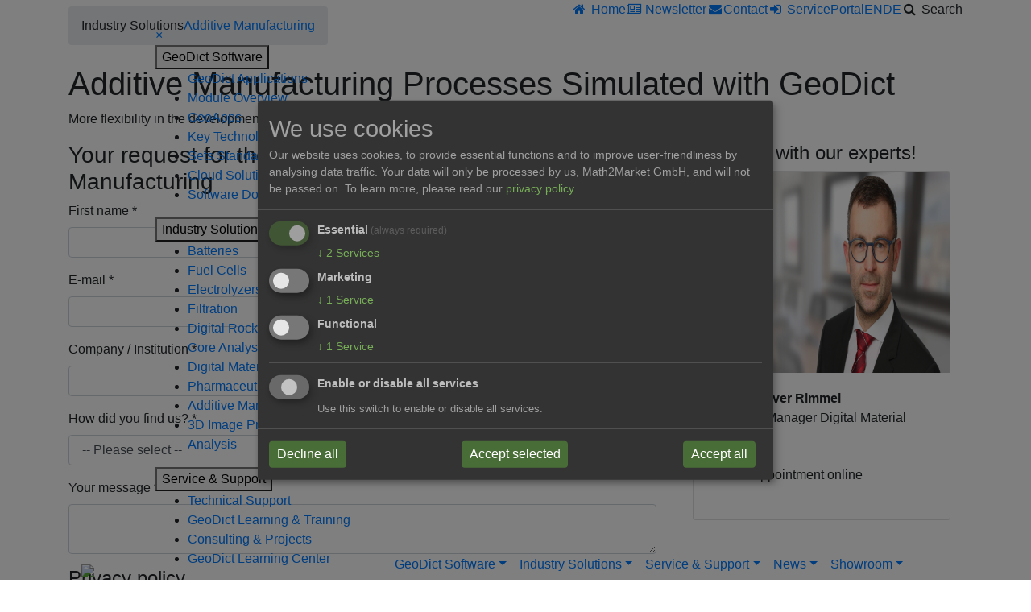

--- FILE ---
content_type: text/html; charset=utf-8
request_url: https://www.math2market.com/industrial-solutions/additive-manufacturing/contact.html
body_size: 14742
content:
<!DOCTYPE html>
<html lang="en-US">
<head>
    <meta charset="utf-8">

<!-- 
	This website is powered by TYPO3 - inspiring people to share!
	TYPO3 is a free open source Content Management Framework initially created by Kasper Skaarhoj and licensed under GNU/GPL.
	TYPO3 is copyright 1998-2026 of Kasper Skaarhoj. Extensions are copyright of their respective owners.
	Information and contribution at https://typo3.org/
-->

<link rel="icon" href="/fileadmin/favicon.ico" type="image/vnd.microsoft.icon">
<title>Contact | Additive manufacturing</title>
<meta name="generator" content="TYPO3 CMS">
<meta name="description" content="Digital progress in additive manufacturing. Contact our experts for insights into the GeoDict software.">
<meta name="robots" content="index,nofollow">
<meta name="viewport" content="width=device-width, initial-scale=1, shrink-to-fit=no">


<link rel="stylesheet" href="/_assets/b9704905dd79cb4eb8d7cff3d2245dd9/Css/media2click.css?1763128221" media="all">
<link rel="stylesheet" href="/typo3temp/assets/css/7015c8c4ac5ff815b57530b221005fc6.css?1754054042" media="all">
<link rel="stylesheet" href="/_assets/c6d4d274eb87a12180a04ff4360967d1/Css/VideoShariff.min.css?1730933739" media="all">
<link rel="stylesheet" href="/_assets/f038457a108ded7ca0b077b63bfae195/Css/Main.min.css?1767791999" media="all">
<link rel="stylesheet" href="/_assets/f6ef6adaf5c92bf687a31a3adbcb0f7b/Css/news-basic.css?1756275950" media="all">
<link rel="stylesheet" href="/typo3temp/assets/css/main_149dd9885b66bea6572cf8a4bf54cc02.css?1769006235" media="all" outputdir="EXT:m2mt39/Resources/Public/Css/" linenumber="true">
<link rel="stylesheet" href="/_assets/d6ae5b58488f1ae660e6b852356361c1/Css/klaro.css?1765465030" media="all">
<link rel="stylesheet" href="/_assets/d6ae5b58488f1ae660e6b852356361c1/Css/lightcase.css?1756904623" media="all">
<link rel="stylesheet" href="/_assets/d6ae5b58488f1ae660e6b852356361c1/Css/VideoShariff.css?1756904623" media="all">
<link rel="stylesheet" href="/_assets/d6ae5b58488f1ae660e6b852356361c1/Css/font-awesome.min.css?1756904623" media="all">
<link rel="stylesheet" href="/_assets/d6ae5b58488f1ae660e6b852356361c1/Css/bootstrap.min.css?1756904623" media="all">



<script src="/_assets/d6ae5b58488f1ae660e6b852356361c1/JavaScript/jquery_fix_head.js?1756904623"></script>
<script src="/_assets/d6ae5b58488f1ae660e6b852356361c1/JavaScript/CookieTool-klaro/config.js?1765467584" defer="defer"></script>
<script src="/_assets/d6ae5b58488f1ae660e6b852356361c1/JavaScript/CookieTool-klaro/klaro-no-css.js?1756904623" defer="defer"></script>
<script>
    const m2cCookieLifetime = "7";
</script>

<!-- Matomo Tag Manager -->
<script>
var _mtm = window._mtm = window._mtm || [];
_mtm.push({'mtm.startTime': (new Date().getTime()), 'event': 'mtm.Start'});
var d=document, g=d.createElement('script'), s=d.getElementsByTagName('script')[0];
g.async=true; g.src='https://matomo.math2market.de/js/container_HKDoGkLX.js'; s.parentNode.insertBefore(g,s);
</script>
<!-- End Matomo Tag Manager -->
<!--<script src="https://cloud.ccm19.de/app.js?apiKey=c0180c9682f549b2b1996b0564e86569f78429258834a19b&amp;domain=693846a960cc53a1ab04d732" referrerpolicy="origin"></script>-->



<link rel="canonical" href="https://www.math2market.com/industrial-solutions/additive-manufacturing/contact.html">

<link rel="alternate" hreflang="de-DE" href="https://www.math2market.com/de/branchenloesungen/additive-fertigung/kontakt.html">
<link rel="alternate" hreflang="en-US" href="https://www.math2market.com/industrial-solutions/additive-manufacturing/contact.html">
<link rel="alternate" hreflang="x-default" href="https://www.math2market.com/de/branchenloesungen/additive-fertigung/kontakt.html">
</head>
<body>
<!-- HEADER + MAIN-NAVIGATION -->
<header class="pageheader fixed-top">
  <div class="topnav">
    
  <div class="container topmenu d-flex justify-content-end "><div class="topmenu-links"><a href="/index.html"><i class="fa fa-fw fa-home"></i><span class="topnavbar-text"> Home</span></a><a href="/newsletter.html"><i class="fa fa-fw fa-newspaper-o"></i><span class="topnavbar-text"> Newsletter</span></a><a href="/math2market/contact.html"><i class="fa fa-fw fa-envelope"></i><span class="topnavbar-text">Contact</span></a><a href="/login.html"><i class="fa fa-fw fa-sign-in"></i><span class="topnavbar-text"> ServicePortal</span></a></div><div class="selectlang"><a href="/industrial-solutions/additive-manufacturing/contact.html" class="btn-langitem active">EN</a><a href="/de/branchenloesungen/additive-fertigung/kontakt.html" class="btn-langitem">DE</a></div><a class="btn-search" type="button" data-toggle="collapse" data-target="#collapseSearch" aria-expanded="false" aria-controls="collapseSearch"><i class="fa fa-fw fa-search"></i><span class="topnavbar-text">
            Search
          </span></a></div>


  </div>
  <div class="container-fluid mainmenu-backgr">
    <div class="container headerbox">
      <div class="row">
        <div class="col-12">
          
<nav class="navbar navbar-expand-lg"><a title="Math2Market" href="/index.html"><img alt="Math2Market" class="logo" src="/typo3temp/assets/_processed_/6/9/csm_Math2Market-Logo_a41a47da93.webp" width="200" height="80" /></a><div id="MainSideNav" class="sidenav"><a href="javascript:void(0)" class="closebtn" onclick="closeNav()">&times;</a><div class="sidenavmenu"><button class="accordion">GeoDict Software</button><div class="panel"><ul><li class="link-goto"><a href="/geodict-software/geodict-applications.html">GeoDict Applications</a></li><li class="link-goto"><a href="/geodict-software/geodict-base-modules.html">Module Overview</a></li><li class="link-goto"><a href="/geodict-software/geoapps.html">GeoApps</a></li><li class="link-goto"><a href="/geodict-software/basic-technology.html">Key Technology</a></li><li class="link-goto"><a href="/geodict-software/geodict-defines-standards.html">Sets Standards</a></li><li class="link-goto"><a href="/geodict-software/cloud-solutions.html">Cloud Solutions</a></li><li class="link-goto"><a href="/geodict-software/geodict-software-download.html">Software Download</a></li></ul></div><button class="accordion actButt">Industry Solutions</button><div class="panel"><ul><li class="link-goto"><a href="/industrial-solutions/batteries.html">Batteries</a></li><li class="link-goto"><a href="/industrial-solutions/fuel-cells.html">Fuel Cells</a></li><li class="link-goto"><a href="/industrial-solutions/electrolyzers.html">Electrolyzers</a></li><li class="link-goto"><a href="/industrial-solutions/filtration.html">Filtration</a></li><li class="link-goto"><a href="/industrial-solutions/digital-rock-physics-digital-core-analysis.html">Digital Rock Physics & Digital Core Analysis</a></li><li class="link-goto"><a href="/industrial-solutions/digital-material-r-d.html">Digital Material R & D</a></li><li class="link-goto"><a href="/industrial-solutions/pharmaceutical.html">Pharmaceutical</a></li><li class="link-goto active"><a href="/industrial-solutions/additive-manufacturing.html">Additive Manufacturing</a></li><li class="link-goto"><a href="/industrial-solutions/3d-image-processing-and-image-analysis.html">3D Image Processing & Image Analysis</a></li></ul></div><button class="accordion">Service & Support</button><div class="panel"><ul><li class="link-goto"><a href="/service-support/technical-support.html">Technical Support</a></li><li class="link-goto"><a href="/service-support/learning-opportunities.html">GeoDict Learning & Training</a></li><li class="link-goto"><a href="/service-support/consulting-projects.html">Consulting & Projects</a></li><li class="link-goto"><a href="/service-support/learning-center.html">GeoDict Learning Center</a></li></ul></div><button class="accordion">News</button><div class="panel"><ul><li class="link-goto"><a href="/news/blog.html">Math2Market Blog</a></li><li class="link-goto"><a href="/news/events/geodict-innovation-conference.html">GeoDict Innovation Conference 2025</a></li><li class="link-goto"><a href="/news/events/seminars-workshops.html">(Online-) Seminars & Workshops</a></li><li class="link-goto"><a href="/news/events/exhibitions-conferences.html">Trade shows & Conferences</a></li></ul></div><button class="accordion">Showroom</button><div class="panel"><ul><li class="link-goto"><a href="/showroom/scientific-publications.html">Scientific Publications</a></li><li class="link-goto"><a href="/showroom/conference-presentations.html">Conference Presentations</a></li><li class="link-goto"><a href="/showroom/material-structures.html">Material Structures</a></li><li class="link-goto"><a href="/showroom/scandata.html">Synchrotron and µCT data sets</a></li><li class="link-goto"><a href="/showroom/geodict-media-hub.html">GeoDict Media Hub</a></li></ul></div><button class="accordion">Math2Market</button><div class="panel"><ul><li class="link-goto"><a href="/math2market/about-us.html">About Us</a></li><li class="link-goto"><a href="/math2market/partnerships.html">Partnerships</a></li><li class="link-goto"><a href="/math2market/our-clients.html">Our Clients</a></li><li class="link-goto"><a href="/math2market/publicly-funded-projects.html">Publicly funded Projects</a></li><li class="link-goto"><a href="/math2market/efre-rheinland-pfalz.html">EFRE-Rheinland-Pfalz</a></li><li class="link-goto"><a href="/math2market/contact.html">Contact</a></li></ul></div><button class="accordion">Careers</button><div class="panel"><ul><li class="link-goto"><a href="/careers/job-offers.html">Job Opportunities</a></li><li class="link-goto"><a href="/careers/apply-online.html">Apply online</a></li><li class="link-goto"><a href="/careers/job-offers/job-application-tips.html">Job application tips</a></li><li class="link-goto"><a href="/careers/working-at-math2market.html">Working at Math2Market</a></li><li class="link-goto"><a href="/careers/living-in-kaiserslautern.html">Living in Kaiserslautern</a></li></ul></div></div></div><button class="navbar-toggler" type="button" onclick="openNav()" aria-controls="navbars" aria-expanded="false" aria-label="Toggle navigation"><span class="navbar-toggler-icon"><i class="fa fa-align-justify" aria-hidden="true"></i></span></button><!-- ++++++++ Ausgabe des Menü Ebene 1 ++++++++ --><div class="collapse navbar-collapse mainmenu" id="navbar"><ul class="nav navbar-nav navbar-right"><li class="nav-item dropdown nav-ebene1"><a class="nav-link dropdown-toggle" href="/geodict-software/geodict-applications.html" data-toggle="dropdown" aria-haspopup="true" aria-expanded="false">GeoDict Software</a><div class="dropdown-menu megamenu" aria-labelledby="dropdown02"><div class="row"><div class="tab col-3" id="nav-ebene2"><ul class="nav-ebene2"><li class="tablinks withL3" onmouseover="openContentL3(event, 'L3Element13_0')"><a href="/geodict-software/geodict-applications.html">GeoDict Applications</a></li><li class="tablinks withL3" onmouseover="openContentL3(event, 'L3Element234_1')"><a href="/geodict-software/geodict-base-modules.html">Module Overview</a></li><li class="tablinks withL3" onmouseover="openContentL3(event, 'L3Element1007_2')"><a href="/geodict-software/geoapps.html">GeoApps</a></li><li class="tablinks withL3" onmouseover="openContentL3(event, 'L3Element1162_3')"><a href="/geodict-software/basic-technology.html">Key Technology</a></li><li class="tablinks withL3" onmouseover="openContentL3(event, 'L3Element564_4')"><a href="/geodict-software/geodict-defines-standards.html">Sets Standards</a></li><li class="tablinks" onmouseover="openContentL3(event, 'L3Element316_5')"><a href="/geodict-software/cloud-solutions.html">Cloud Solutions</a></li><li class="tablinks" onmouseover="openContentL3(event, 'L3Element536_6')"><a href="/geodict-software/geodict-software-download.html">Software Download</a></li></ul></div><div class="nav-ebene3 col-9"><div id="L3Element13_0" class="tabcontent"><div class="row tabcontentbox"><div class="col-md-12 infobox1"><!-- Überschrift Ausgabe Feld "Abstract" alternativ Feld "Title" --><h5>
                    Application Examples for
                  </h5><!-- Prüfen ob Unterpunkte vorhanden, ansonsten Ausgabe Feld "Description" --><div class="row nav-ebene3table"><ul class="nav-ebene3"><li class="link-ebene3"><a href="/geodict-aplications/batteries.html" >Batteries</a></li><li class="link-ebene3"><a href="/geodict-software/geodict-applications/fuel-cells.html" >Fuel Cells</a></li><li class="link-ebene3"><a href="/geodict-software/geodict-applications/electrolyzers.html" >Electrolyzers</a></li><li class="link-ebene3"><a href="/geodict-software/geodict-applications/filtration.html" >Filtration</a></li><li class="link-ebene3"><a href="/geodict-software/geodict-applications/digital-rock-physics-digital-core-analysis.html" >Digital Rock Physics &amp; Digital Core Analysis</a></li><li class="link-ebene3"><a href="/geodict-software/geodict-applications/digital-material-r-d.html" >Digital Material R &amp; D</a></li><li class="link-ebene3"><a href="/geodict-software/geodict-applications/additive-manufacturing.html" >Additive Manufacturing</a></li><li class="link-ebene3"><a href="/geodict-software/geodict-applications/3d-image-processing-and-image-analysis.html" >3D Image Processing and Image Analysis</a></li></ul></div></div></div></div><div id="L3Element234_1" class="tabcontent"><div class="row tabcontentbox"><div class="col-md-12 infobox1"><!-- Überschrift Ausgabe Feld "Abstract" alternativ Feld "Title" --><h5>
                    Module Overview
                  </h5><!-- Prüfen ob Unterpunkte vorhanden, ansonsten Ausgabe Feld "Description" --><div class="row nav-ebene3table"><ul class="nav-ebene3"><li class="link-ebene3"><a href="/geodict-software/geodict-base-modules/geodict-base.html" >GeoDict Base</a></li><li class="link-ebene3"><a href="/geodict-software/geodict-base-modules/import-image-processing.html" >Import &amp; Image Processing</a></li><li class="link-ebene3"><a href="/geodict-software/geodict-base-modules/analysis.html" >Image Analysis</a></li><li class="link-ebene3"><a href="/geodict-software/geodict-base-modules/modeling-design.html" >Material Modeling</a></li><li class="link-ebene3"><a href="/geodict-software/geodict-base-modules/simulation.html" >Simulation &amp; Prediction</a></li><li class="link-ebene3"><a href="/geodict-software/geodict-base-modules/automation.html" >Automation</a></li><li class="link-ebene3"><a href="/geodict-software/geodict-base-modules/interfaces.html" >Interfaces</a></li></ul></div></div></div></div><div id="L3Element1007_2" class="tabcontent"><div class="row tabcontentbox"><div class="col-md-12 infobox1"><!-- Überschrift Ausgabe Feld "Abstract" alternativ Feld "Title" --><h5>
                    extend and customize GeoDict
                  </h5><!-- Prüfen ob Unterpunkte vorhanden, ansonsten Ausgabe Feld "Description" --><div class="row nav-ebene3table"><ul class="nav-ebene3"><li class="link-ebene3"><a href="/geodict-software/geoapps/acoustic-rock-properties.html" >Acoustic Rock Properties</a></li><li class="link-ebene3"><a href="/geodict-software/geoapps/battery-capacity-test.html" >Battery Capacity Test</a></li><li class="link-ebene3"><a href="/geodict-software/geoapps/contact-correction.html" >Contact Correction</a></li><li class="link-ebene3"><a href="/geodict-software/geoapps/digital-routine-core-analysis.html" >Digital Routine Core Analysis</a></li><li class="link-ebene3"><a href="/geodict-software/geoapps/solid-oxide-electrode-generation.html" >Solid Oxide Electrode Generation</a></li><li class="link-ebene3"><a href="/geodict-software/geoapps/upscaling-relative-permeability.html" >Upscaling Relative Permeability</a></li><li class="link-ebene3"><a href="/geodict-software/geoapps/generate-granular-statistical-digital-twin.html" >Generate Granular Statistical Digital Twin</a></li><li class="link-ebene3"><a href="/geodict-software/geoapps/water-condensation.html" >Water Condensation</a></li><li class="link-ebene3"><a href="/geodict-software/geoapps/generate-nonwoven-statistical-digital-twin.html" >Generate Nonwoven Digital Twin</a></li><li class="link-ebene3"><a href="/geodict-software/geoapps/upscaling-micp.html" >Upscaling MICP</a></li><li class="link-ebene3"><a href="/geodict-software/geoapps/modeling-of-two-phase-flow-in-porous-media.html" >Hysteresis for Oil-Water Setups</a></li><li class="link-ebene3"><a href="/geodict-software/geoapps/bimodal-anode-bimodal-cathode.html" >Bimodal Anode &amp; Bimodal Cathode</a></li><li class="link-ebene3"><a href="/geodict-software/geoapps/compute-tortuosity.html" >Compute Tortuosity</a></li><li class="link-ebene3"><a href="/geodict-software/geoapps/fibermath.html" >FiberMath</a></li></ul></div></div></div></div><div id="L3Element1162_3" class="tabcontent"><div class="row tabcontentbox"><div class="col-md-12 infobox1"><!-- Überschrift Ausgabe Feld "Abstract" alternativ Feld "Title" --><h5>
                    Key Technology
                  </h5><!-- Prüfen ob Unterpunkte vorhanden, ansonsten Ausgabe Feld "Description" --><div class="row nav-ebene3table"><ul class="nav-ebene3"><li class="link-ebene3"><a href="/geodict-software/basic-technology/artificial-intelligence.html" >AI and Machine Learning</a></li><li class="link-ebene3"><a href="/geodict-software/basic-technology/solver.html" >Solver Technologies</a></li><li class="link-ebene3"><a href="/geodict-software/basic-technology/geodict-material-datenbase.html" >Material Database</a></li></ul></div></div></div></div><div id="L3Element564_4" class="tabcontent"><div class="row tabcontentbox"><div class="col-md-12 infobox1"><!-- Überschrift Ausgabe Feld "Abstract" alternativ Feld "Title" --><h5>
                    Standards based on Simulation Software GeoDict
                  </h5><!-- Prüfen ob Unterpunkte vorhanden, ansonsten Ausgabe Feld "Description" --><div class="row nav-ebene3table"><ul class="nav-ebene3"><li class="link-ebene3"><a href="/geodict-software/geodict-defines-standards/astm-e3278-21.html" >ASTM International Standard E3278-21</a></li><li class="link-ebene3"><a href="/geodict-software/geodict-defines-standards/astm-e2814-18.html" >ASTM International Standard E2814-18</a></li></ul></div></div></div></div><div id="L3Element316_5" class="tabcontent"><div class="row tabcontentbox"><div class="col-md-12 infobox1"><!-- Überschrift Ausgabe Feld "Abstract" alternativ Feld "Title" --><h5>
                    HPC for materials development
                  </h5><!-- Prüfen ob Unterpunkte vorhanden, ansonsten Ausgabe Feld "Description" --><p>With the GeoDict Cloud, your company becomes independent of local IT resources and benefits from a high-performance system without having to invest in and manage your own HPC system.</p></div></div></div><div id="L3Element536_6" class="tabcontent"><div class="row tabcontentbox"><div class="col-md-12 infobox1"><!-- Überschrift Ausgabe Feld "Abstract" alternativ Feld "Title" --><h5>
                    GeoDict Software Download
                  </h5><!-- Prüfen ob Unterpunkte vorhanden, ansonsten Ausgabe Feld "Description" --><p>Download all GeoDict release versions and required tools. Important information on licensing, validation, and system requirements. Requires Math2Market license.</p></div></div></div></div></div></div></li><li class="nav-item dropdown nav-ebene1"><a class="nav-link dropdown-toggle active" href="/industrial-solutions/batteries.html" data-toggle="dropdown" aria-haspopup="true" aria-expanded="false">Industry Solutions</a><div class="dropdown-menu megamenu" aria-labelledby="dropdown02"><div class="row"><div class="tab col-3" id="nav-ebene2"><ul class="nav-ebene2"><li class="tablinks" onmouseover="openContentL3(event, 'L3Element18_0')"><a href="/industrial-solutions/batteries.html">Batteries</a></li><li class="tablinks withL3" onmouseover="openContentL3(event, 'L3Element19_1')"><a href="/industrial-solutions/fuel-cells.html">Fuel Cells</a></li><li class="tablinks" onmouseover="openContentL3(event, 'L3Element313_2')"><a href="/industrial-solutions/electrolyzers.html">Electrolyzers</a></li><li class="tablinks withL3" onmouseover="openContentL3(event, 'L3Element20_3')"><a href="/industrial-solutions/filtration.html">Filtration</a></li><li class="tablinks" onmouseover="openContentL3(event, 'L3Element21_4')"><a href="/industrial-solutions/digital-rock-physics-digital-core-analysis.html">Digital Rock Physics &amp; Digital Core Analysis</a></li><li class="tablinks withL3" onmouseover="openContentL3(event, 'L3Element22_5')"><a href="/industrial-solutions/digital-material-r-d.html">Digital Material R &amp; D</a></li><li class="tablinks" onmouseover="openContentL3(event, 'L3Element1511_6')"><a href="/industrial-solutions/pharmaceutical.html">Pharmaceutical</a></li><li class="tablinks" onmouseover="openContentL3(event, 'L3Element551_7')"><a href="/industrial-solutions/additive-manufacturing.html">Additive Manufacturing</a></li><li class="tablinks" onmouseover="openContentL3(event, 'L3Element78_8')"><a href="/industrial-solutions/3d-image-processing-and-image-analysis.html">3D Image Processing &amp; Image Analysis</a></li></ul></div><div class="nav-ebene3 col-9"><div id="L3Element18_0" class="tabcontent"><div class="row tabcontentbox"><div class="col-md-12 infobox1"><!-- Überschrift Ausgabe Feld "Abstract" alternativ Feld "Title" --><h5>
                    Digital Material Development for Batteries
                  </h5><!-- Prüfen ob Unterpunkte vorhanden, ansonsten Ausgabe Feld "Description" --><p>Precise material analysis, simulation of complex electrochemical processes in the microstructure to identify weak points and specifically improve the material.</p></div></div></div><div id="L3Element19_1" class="tabcontent"><div class="row tabcontentbox"><div class="col-md-12 infobox1"><!-- Überschrift Ausgabe Feld "Abstract" alternativ Feld "Title" --><h5>
                    Digital Material Development for Fuel Cells
                  </h5><!-- Prüfen ob Unterpunkte vorhanden, ansonsten Ausgabe Feld "Description" --><div class="row nav-ebene3table"><ul class="nav-ebene3"><li class="link-ebene3"><a href="/industrial-solutions/fuel-cells/pemfc.html" >PEMFC - Optimize PEM Fuel Cells</a></li><li class="link-ebene3"><a href="/industrial-solutions/fuel-cells/sofc.html" >SOFC</a></li></ul></div></div></div></div><div id="L3Element313_2" class="tabcontent"><div class="row tabcontentbox"><div class="col-md-12 infobox1"><!-- Überschrift Ausgabe Feld "Abstract" alternativ Feld "Title" --><h5>
                    Electrolyzers
                  </h5><!-- Prüfen ob Unterpunkte vorhanden, ansonsten Ausgabe Feld "Description" --><p>Optimize electrolyzers and enhance efficiency and durability. Discover GeoDict for your material research!</p></div></div></div><div id="L3Element20_3" class="tabcontent"><div class="row tabcontentbox"><div class="col-md-12 infobox1"><!-- Überschrift Ausgabe Feld "Abstract" alternativ Feld "Title" --><h5>
                    Digital Material Development for Filtration Applications
                  </h5><!-- Prüfen ob Unterpunkte vorhanden, ansonsten Ausgabe Feld "Description" --><div class="row nav-ebene3table"><ul class="nav-ebene3"><li class="link-ebene3"><a href="/industrial-solutions/filtration/adsorption.html" >Adsorption</a></li><li class="link-ebene3"><a href="/industrial-solutions/filtration/electrostatics.html" >Electrostatics</a></li><li class="link-ebene3"><a href="/industrial-solutions/filtration/coalescence.html" >Coalescence</a></li><li class="link-ebene3"><a href="/industrial-solutions/filtration/complete-filter.html" >Complete Filter</a></li><li class="link-ebene3"><a href="/industrial-solutions/filtration/air-filtration.html" >Air filtration</a></li><li class="link-ebene3"><a href="/industrial-solutions/filtration/oil-filtration.html" >Oil filtration</a></li></ul></div></div></div></div><div id="L3Element21_4" class="tabcontent"><div class="row tabcontentbox"><div class="col-md-12 infobox1"><!-- Überschrift Ausgabe Feld "Abstract" alternativ Feld "Title" --><h5>
                    Simulations in Digital Rock Physics &amp; Digital Core Analysis
                  </h5><!-- Prüfen ob Unterpunkte vorhanden, ansonsten Ausgabe Feld "Description" --><p>Computer simulations with GeoDict help reservoir engineers and geoscientists to digitalize and automate the analysis of physical rock properties.</p></div></div></div><div id="L3Element22_5" class="tabcontent"><div class="row tabcontentbox"><div class="col-md-12 infobox1"><!-- Überschrift Ausgabe Feld "Abstract" alternativ Feld "Title" --><h5>
                    Digital Material Research &amp; Development
                  </h5><!-- Prüfen ob Unterpunkte vorhanden, ansonsten Ausgabe Feld "Description" --><div class="row nav-ebene3table"><ul class="nav-ebene3"><li class="link-ebene3"><a href="/industrial-solutions/digital-material-r-d/composites.html" >Composites</a></li><li class="link-ebene3"><a href="/industrial-solutions/digital-material-r-d/foams.html" >Foams</a></li><li class="link-ebene3"><a href="/industrial-solutions/digital-material-r-d/nonwoven.html" >Nonwoven</a></li></ul></div></div></div></div><div id="L3Element1511_6" class="tabcontent"><div class="row tabcontentbox"><div class="col-md-12 infobox1"><!-- Überschrift Ausgabe Feld "Abstract" alternativ Feld "Title" --><h5>
                    Digital Development for Pharmaceutical Formulation
                  </h5><!-- Prüfen ob Unterpunkte vorhanden, ansonsten Ausgabe Feld "Description" --><p>Simulations help in the analysis and prediction of properties of powders, tablets, pellets, capsules, coatings, and more</p></div></div></div><div id="L3Element551_7" class="tabcontent"><div class="row tabcontentbox"><div class="col-md-12 infobox1"><!-- Überschrift Ausgabe Feld "Abstract" alternativ Feld "Title" --><h5>
                    Additive Manufacturing Processes with GeoDict
                  </h5><!-- Prüfen ob Unterpunkte vorhanden, ansonsten Ausgabe Feld "Description" --><p>Additive manufacturing offers maximum flexibility in the development of components. GeoDict provides diverse functions for the analysis, design, and simulation of additively manufactured materials, enabling digital parameter studies.</p></div></div></div><div id="L3Element78_8" class="tabcontent"><div class="row tabcontentbox"><div class="col-md-12 infobox1"><!-- Überschrift Ausgabe Feld "Abstract" alternativ Feld "Title" --><h5>
                    3D Image Processing and Image Analysis in GeoDict
                  </h5><!-- Prüfen ob Unterpunkte vorhanden, ansonsten Ausgabe Feld "Description" --><p>GeoDict enables going from µCT or FIB-SEM scan to a digital material twin, providing unique insights into microstructures.</p></div></div></div></div></div></div></li><li class="nav-item dropdown nav-ebene1"><a class="nav-link dropdown-toggle" href="/service-support/technical-support.html" data-toggle="dropdown" aria-haspopup="true" aria-expanded="false">Service &amp; Support</a><div class="dropdown-menu megamenu" aria-labelledby="dropdown02"><div class="row"><div class="tab col-3" id="nav-ebene2"><ul class="nav-ebene2"><li class="tablinks withL3" onmouseover="openContentL3(event, 'L3Element25_0')"><a href="/service-support/technical-support.html">Technical Support</a></li><li class="tablinks withL3" onmouseover="openContentL3(event, 'L3Element223_1')"><a href="/service-support/learning-opportunities.html">GeoDict Learning &amp; Training</a></li><li class="tablinks" onmouseover="openContentL3(event, 'L3Element33_2')"><a href="/service-support/consulting-projects.html">Consulting &amp; Projects</a></li><li class="tablinks" onmouseover="openContentL3(event, 'L3Element1264_3')"><a href="/service-support/learning-center.html">GeoDict Learning Center</a></li></ul></div><div class="nav-ebene3 col-9"><div id="L3Element25_0" class="tabcontent"><div class="row tabcontentbox"><div class="col-md-12 infobox1"><!-- Überschrift Ausgabe Feld "Abstract" alternativ Feld "Title" --><h5>
                    Technical Support
                  </h5><!-- Prüfen ob Unterpunkte vorhanden, ansonsten Ausgabe Feld "Description" --><div class="row nav-ebene3table"><ul class="nav-ebene3"><li class="link-ebene3"><a href="/service-support/technical-support/trial-license.html" >GeoDict Trial License</a></li><li class="link-ebene3"><a href="/service-support/technical-support/licenses.html" >GeoDict License models</a></li><li class="link-ebene3"><a href="/service-support/technical-support/geodict-academic-innovator-program.html" >GeoDict Academic Innovator - Program</a></li><li class="link-ebene3"><a href="/service-support/technical-support/system-requirements.html" >System Requirements</a></li><li class="link-ebene3"><a href="/geodict-software/geodict-software-download.html" >Software Download</a></li><li class="link-ebene3"><a href="/user-guide.html" >GeoDict User Guide</a></li><li class="link-ebene3"><a href="https://forum.math2market.de/" >GeoDict Forum</a></li></ul></div></div></div></div><div id="L3Element223_1" class="tabcontent"><div class="row tabcontentbox"><div class="col-md-12 infobox1"><!-- Überschrift Ausgabe Feld "Abstract" alternativ Feld "Title" --><h5>
                    We make You fit for Simulations with GeoDict
                  </h5><!-- Prüfen ob Unterpunkte vorhanden, ansonsten Ausgabe Feld "Description" --><div class="row nav-ebene3table"><ul class="nav-ebene3"><li class="link-ebene3"><a href="/news/events/seminars-workshops.html" >Online Seminars &amp; Workshops</a></li><li class="link-ebene3"><a href="/service-support/learning-opportunities/client-trainings.html" >Client trainings</a></li><li class="link-ebene3"><a href="/user-guide.html" >GeoDict User Guide</a></li><li class="link-ebene3"><a href="https://forum.math2market.de/" >GeoDict Forum</a></li></ul></div></div></div></div><div id="L3Element33_2" class="tabcontent"><div class="row tabcontentbox"><div class="col-md-12 infobox1"><!-- Überschrift Ausgabe Feld "Abstract" alternativ Feld "Title" --><h5>
                    Consulting &amp; Project Services
                  </h5><!-- Prüfen ob Unterpunkte vorhanden, ansonsten Ausgabe Feld "Description" --><p>Expert consulting powered by GeoDict enables smarter, faster material development. Discover how innovation becomes reality.</p></div></div></div><div id="L3Element1264_3" class="tabcontent"><div class="row tabcontentbox"><div class="col-md-12 infobox1"><!-- Überschrift Ausgabe Feld "Abstract" alternativ Feld "Title" --><h5>
                    GeoDict Learning Center
                  </h5><!-- Prüfen ob Unterpunkte vorhanden, ansonsten Ausgabe Feld "Description" --><p>Use our tutorials and seminar recordings to get the most out of GeoDict and deepen your expertise in digital material development.</p></div></div></div></div></div></div></li><li class="nav-item dropdown nav-ebene1"><a class="nav-link dropdown-toggle" href="/news/blog.html" data-toggle="dropdown" aria-haspopup="true" aria-expanded="false">News</a><div class="dropdown-menu megamenu" aria-labelledby="dropdown02"><div class="row"><div class="tab col-3" id="nav-ebene2"><ul class="nav-ebene2"><li class="tablinks" onmouseover="openContentL3(event, 'L3Element1249_0')"><a href="/news/blog.html">Math2Market Blog</a></li><li class="tablinks" onmouseover="openContentL3(event, 'L3Element36_1')"><a href="/news/events/geodict-innovation-conference.html">GeoDict Innovation Conference 2025</a></li><li class="tablinks" onmouseover="openContentL3(event, 'L3Element38_2')"><a href="/news/events/seminars-workshops.html">(Online-) Seminars &amp; Workshops</a></li><li class="tablinks" onmouseover="openContentL3(event, 'L3Element39_3')"><a href="/news/events/exhibitions-conferences.html">Trade shows &amp; Conferences</a></li></ul></div><div class="nav-ebene3 col-9"><div id="L3Element1249_0" class="tabcontent"><div class="row tabcontentbox"><div class="col-md-12 infobox1"><!-- Überschrift Ausgabe Feld "Abstract" alternativ Feld "Title" --><h5>
                    Math2Market Blog
                  </h5><!-- Prüfen ob Unterpunkte vorhanden, ansonsten Ausgabe Feld "Description" --><p>Discover the latest information and exciting topics relating to simulations in materials research and development.</p></div></div></div><div id="L3Element36_1" class="tabcontent"><div class="row tabcontentbox"><div class="col-md-12 infobox1"><!-- Überschrift Ausgabe Feld "Abstract" alternativ Feld "Title" --><h5>
                    GeoDict Innovation Conference 2025
                  </h5><!-- Prüfen ob Unterpunkte vorhanden, ansonsten Ausgabe Feld "Description" --><p>From February 11 - 12, 2025, one of the leading events for innovation and progress in digital material development will take place in Ramstein-Miesenbach (Germany). </p></div></div></div><div id="L3Element38_2" class="tabcontent"><div class="row tabcontentbox"><div class="col-md-12 infobox1"><!-- Überschrift Ausgabe Feld "Abstract" alternativ Feld "Title" --><h5>
                    (Online-) Seminars &amp; Workshops
                  </h5><!-- Prüfen ob Unterpunkte vorhanden, ansonsten Ausgabe Feld "Description" --><p>Get to know GeoDict in our online seminars! Experienced specialists guide you through the functions and possibilities of digital material development in a hands-on way! </p></div></div></div><div id="L3Element39_3" class="tabcontent"><div class="row tabcontentbox"><div class="col-md-12 infobox1"><!-- Überschrift Ausgabe Feld "Abstract" alternativ Feld "Title" --><h5>
                    Trade shows &amp; Conferences
                  </h5><!-- Prüfen ob Unterpunkte vorhanden, ansonsten Ausgabe Feld "Description" --><p>Discover where you can meet Math2Market: Explore our list of trade shows and events. Stay informed and connected!</p></div></div></div></div></div></div></li><li class="nav-item dropdown nav-ebene1"><a class="nav-link dropdown-toggle" href="/showroom/scientific-publications.html" data-toggle="dropdown" aria-haspopup="true" aria-expanded="false">Showroom</a><div class="dropdown-menu megamenu" aria-labelledby="dropdown02"><div class="row"><div class="tab col-3" id="nav-ebene2"><ul class="nav-ebene2"><li class="tablinks" onmouseover="openContentL3(event, 'L3Element47_0')"><a href="/showroom/scientific-publications.html">Scientific Publications</a></li><li class="tablinks" onmouseover="openContentL3(event, 'L3Element46_1')"><a href="/showroom/conference-presentations.html">Conference Presentations</a></li><li class="tablinks" onmouseover="openContentL3(event, 'L3Element42_2')"><a href="/showroom/material-structures.html">Material Structures</a></li><li class="tablinks withL3" onmouseover="openContentL3(event, 'L3Element504_3')"><a href="/showroom/scandata.html">Synchrotron and µCT data sets</a></li><li class="tablinks" onmouseover="openContentL3(event, 'L3Element1302_4')"><a href="/showroom/geodict-media-hub.html">GeoDict Media Hub</a></li></ul></div><div class="nav-ebene3 col-9"><div id="L3Element47_0" class="tabcontent"><div class="row tabcontentbox"><div class="col-md-12 infobox1"><!-- Überschrift Ausgabe Feld "Abstract" alternativ Feld "Title" --><h5>
                    Scientific Publications about GeoDict
                  </h5><!-- Prüfen ob Unterpunkte vorhanden, ansonsten Ausgabe Feld "Description" --><p>Over 900 publications from users of GeoDict in 20 years show versatile solutions in materials research &amp; development</p></div></div></div><div id="L3Element46_1" class="tabcontent"><div class="row tabcontentbox"><div class="col-md-12 infobox1"><!-- Überschrift Ausgabe Feld "Abstract" alternativ Feld "Title" --><h5>
                    Math2Market engineers and scientists showcase presentations using GeoDict at international exhibitions and conferences.
                  </h5><!-- Prüfen ob Unterpunkte vorhanden, ansonsten Ausgabe Feld "Description" --><p>Math2Market experts and scientists showcase impressive contributions in materials R&amp;D at international trade shows and conferences</p></div></div></div><div id="L3Element42_2" class="tabcontent"><div class="row tabcontentbox"><div class="col-md-12 infobox1"><!-- Überschrift Ausgabe Feld "Abstract" alternativ Feld "Title" --><h5>
                    Microstructures of materials
                  </h5><!-- Prüfen ob Unterpunkte vorhanden, ansonsten Ausgabe Feld "Description" --><p>Material microstructures for diverse applications can be modeled in GeoDict; replication files are available to all users</p></div></div></div><div id="L3Element504_3" class="tabcontent"><div class="row tabcontentbox"><div class="col-md-12 infobox1"><!-- Überschrift Ausgabe Feld "Abstract" alternativ Feld "Title" --><h5>
                    Synchrotron and µCT data sets
                  </h5><!-- Prüfen ob Unterpunkte vorhanden, ansonsten Ausgabe Feld "Description" --><div class="row nav-ebene3table"><ul class="nav-ebene3"><li class="link-ebene3"><a href="/showroom/scandata/oilfilter-matdict-2023-03.html" >Creating Segmented Oil Filter Medium from µCT for Thickness Estimation</a></li><li class="link-ebene3"><a href="/showroom/scandata/scan-2021-01.html" >X-ray micro-tomographic study of young sea ice</a></li><li class="link-ebene3"><a href="/showroom/scandata/fiberfind-nonwoven-2022-01.html" >Identified fibers and validation data for fiber identification</a></li></ul></div></div></div></div><div id="L3Element1302_4" class="tabcontent"><div class="row tabcontentbox"><div class="col-md-12 infobox1"><!-- Überschrift Ausgabe Feld "Abstract" alternativ Feld "Title" --><h5>
                    GeoDict Media Hub
                  </h5><!-- Prüfen ob Unterpunkte vorhanden, ansonsten Ausgabe Feld "Description" --><p>Here you will find a compact collection of GeoDict information materials, e.g., flyers, posters, or technical reports for a quick, in-depth insight.</p></div></div></div></div></div></div></li><li class="nav-item dropdown nav-ebene1"><a class="nav-link dropdown-toggle" href="/math2market/about-us.html" data-toggle="dropdown" aria-haspopup="true" aria-expanded="false">Math2Market</a><div class="dropdown-menu megamenu" aria-labelledby="dropdown02"><div class="row"><div class="tab col-3" id="nav-ebene2"><ul class="nav-ebene2"><li class="tablinks" onmouseover="openContentL3(event, 'L3Element48_0')"><a href="/math2market/about-us.html">About Us</a></li><li class="tablinks withL3" onmouseover="openContentL3(event, 'L3Element51_1')"><a href="/math2market/partnerships.html">Partnerships</a></li><li class="tablinks" onmouseover="openContentL3(event, 'L3Element762_2')"><a href="/math2market/our-clients.html">Our Clients</a></li><li class="tablinks" onmouseover="openContentL3(event, 'L3Element87_3')"><a href="/math2market/publicly-funded-projects.html">Publicly funded Projects</a></li><li class="tablinks" onmouseover="openContentL3(event, 'L3Element52_4')"><a href="/math2market/efre-rheinland-pfalz.html">EFRE-Rheinland-Pfalz</a></li><li class="tablinks" onmouseover="openContentL3(event, 'L3Element53_5')"><a href="/math2market/contact.html">Contact</a></li></ul></div><div class="nav-ebene3 col-9"><div id="L3Element48_0" class="tabcontent"><div class="row tabcontentbox"><div class="col-md-12 infobox1"><!-- Überschrift Ausgabe Feld "Abstract" alternativ Feld "Title" --><h5>
                    About Math2Market GmbH
                  </h5><!-- Prüfen ob Unterpunkte vorhanden, ansonsten Ausgabe Feld "Description" --><p>Company history and a short profile of the company&#039;s founders and current company management.</p></div></div></div><div id="L3Element51_1" class="tabcontent"><div class="row tabcontentbox"><div class="col-md-12 infobox1"><!-- Überschrift Ausgabe Feld "Abstract" alternativ Feld "Title" --><h5>
                    Partnerships &amp; Cooperations
                  </h5><!-- Prüfen ob Unterpunkte vorhanden, ansonsten Ausgabe Feld "Description" --><div class="row nav-ebene3table"><ul class="nav-ebene3"><li class="link-ebene3"><a href="/math2market/partnerships/distribution-partners.html" >Distribution Partners</a></li><li class="link-ebene3"><a href="/math2market/partnerships/associations-and-organizations.html" >Associations and Organizations</a></li></ul></div></div></div></div><div id="L3Element762_2" class="tabcontent"><div class="row tabcontentbox"><div class="col-md-12 infobox1"><!-- Überschrift Ausgabe Feld "Abstract" alternativ Feld "Title" --><h5>
                    Our Clients
                  </h5><!-- Prüfen ob Unterpunkte vorhanden, ansonsten Ausgabe Feld "Description" --><p>A selection of more than 450 international clients of the software GeoDict from Math2Market from industry and science. </p></div></div></div><div id="L3Element87_3" class="tabcontent"><div class="row tabcontentbox"><div class="col-md-12 infobox1"><!-- Überschrift Ausgabe Feld "Abstract" alternativ Feld "Title" --><h5>
                    Publicly funded Projects
                  </h5><!-- Prüfen ob Unterpunkte vorhanden, ansonsten Ausgabe Feld "Description" --><p>Our motivation: To develop sustainable solutions for global challenges and actively shape them in international collaborations.</p></div></div></div><div id="L3Element52_4" class="tabcontent"><div class="row tabcontentbox"><div class="col-md-12 infobox1"><!-- Überschrift Ausgabe Feld "Abstract" alternativ Feld "Title" --><h5>
                    EFRE-Rheinland-Pfalz
                  </h5><!-- Prüfen ob Unterpunkte vorhanden, ansonsten Ausgabe Feld "Description" --><p>Business expansion and relocation of Math2Market GmbH supported by the European Union from the European Regional Development Fund and the state of Rhineland-Palatinate. </p></div></div></div><div id="L3Element53_5" class="tabcontent"><div class="row tabcontentbox"><div class="col-md-12 infobox1"><!-- Überschrift Ausgabe Feld "Abstract" alternativ Feld "Title" --><h5>
                    Contact
                  </h5><!-- Prüfen ob Unterpunkte vorhanden, ansonsten Ausgabe Feld "Description" --><p>Have questions? Contact Math2Market GmbH in Kaiserslautern for expert advice in batteries, fuel cells, filtration, digital rock physics, and more. </p></div></div></div></div></div></div></li><li class="nav-item dropdown nav-ebene1"><a class="nav-link dropdown-toggle" href="/careers/job-offers.html" data-toggle="dropdown" aria-haspopup="true" aria-expanded="false">Careers</a><div class="dropdown-menu megamenu" aria-labelledby="dropdown02"><div class="row"><div class="tab col-3" id="nav-ebene2"><ul class="nav-ebene2"><li class="tablinks" onmouseover="openContentL3(event, 'L3Element82_0')"><a href="/careers/job-offers.html">Job Opportunities</a></li><li class="tablinks" onmouseover="openContentL3(event, 'L3Element648_1')"><a href="/careers/apply-online.html">Apply online</a></li><li class="tablinks" onmouseover="openContentL3(event, 'L3Element641_2')"><a href="/careers/job-offers/job-application-tips.html">Job application tips</a></li><li class="tablinks" onmouseover="openContentL3(event, 'L3Element81_3')"><a href="/careers/working-at-math2market.html">Working at Math2Market</a></li><li class="tablinks" onmouseover="openContentL3(event, 'L3Element83_4')"><a href="/careers/living-in-kaiserslautern.html">Living in Kaiserslautern</a></li></ul></div><div class="nav-ebene3 col-9"><div id="L3Element82_0" class="tabcontent"><div class="row tabcontentbox"><div class="col-md-12 infobox1"><!-- Überschrift Ausgabe Feld "Abstract" alternativ Feld "Title" --><h5>
                    Jobs &amp; offers at Math2Market 
                  </h5><!-- Prüfen ob Unterpunkte vorhanden, ansonsten Ausgabe Feld "Description" --><p>Find your job now! Interesting topics, great colleagues, a good work-life balance, and an attractive compensation package. We love what we do! </p></div></div></div><div id="L3Element648_1" class="tabcontent"><div class="row tabcontentbox"><div class="col-md-12 infobox1"><!-- Überschrift Ausgabe Feld "Abstract" alternativ Feld "Title" --><h5>
                    Apply online now!
                  </h5><!-- Prüfen ob Unterpunkte vorhanden, ansonsten Ausgabe Feld "Description" --><p>Start your career at Math2Market! Fill out the application form and submit your documents. We look forward to meeting you! </p></div></div></div><div id="L3Element641_2" class="tabcontent"><div class="row tabcontentbox"><div class="col-md-12 infobox1"><!-- Überschrift Ausgabe Feld "Abstract" alternativ Feld "Title" --><h5>
                    Our Tips for Job Applications
                  </h5><!-- Prüfen ob Unterpunkte vorhanden, ansonsten Ausgabe Feld "Description" --><p>Here you will find valuable tips for your application and a brief overview of the application process at Math2Market.</p></div></div></div><div id="L3Element81_3" class="tabcontent"><div class="row tabcontentbox"><div class="col-md-12 infobox1"><!-- Überschrift Ausgabe Feld "Abstract" alternativ Feld "Title" --><h5>
                    Start an exciting future with Math2Market!
                  </h5><!-- Prüfen ob Unterpunkte vorhanden, ansonsten Ausgabe Feld "Description" --><p>Our employees are the fundament of our success. We offer attractive jobs with a wide range of development opportunities in Kaiserslautern.</p></div></div></div><div id="L3Element83_4" class="tabcontent"><div class="row tabcontentbox"><div class="col-md-12 infobox1"><!-- Überschrift Ausgabe Feld "Abstract" alternativ Feld "Title" --><h5>
                    Living in Kaiserslautern
                  </h5><!-- Prüfen ob Unterpunkte vorhanden, ansonsten Ausgabe Feld "Description" --><p>The Kaiserslautern region offers a balanced combination of professional opportunities, quality of life, family friendliness, and cultural offers.</p></div></div></div></div></div></div></li></ul></div></nav><!-- ++++++++ Ausgabe des Menü Ebene 2 ++++++++ --><!-- ++++++++ Ausgabe des Menü Ebene 3 ++++++++ --><!-- ++++++++ Ausgabe des Menü Ebene 4 ++++++++ --><!-- Ende Umsetzung in Fluid --></div></nav>





        </div>
      </div>
    </div>
  </div>

    <!-- Searchform -->
    <div class="collapse searchbox" id="collapseSearch">
        <div class="container">
            <div class="searchform float-right">
                    <form class="form-inline my-2 my-lg-0" id="menu-search-form" role="search"
                          aria-label="Seite durchsuchen"
                          action="/search.html" method="GET">
                        <input class="form-control mr-sm-2"
                               type="text"
                               name="q"
                               tabindex="-1"
                               placeholder="Enter your keywords">
                        <button type="submit" class="btn tmenulink btn-lg" aria-controls="menu-search-input">
                            <i class="fa fa-fw fa-search"></i></button>
                    </form>
            </div>
        </div>
    </div>

</header>

<!-- Page Banner -->
<div class="jumbotron-fluid page-banner" style="background-image: url(/_assets/d6ae5b58488f1ae660e6b852356361c1/Images/jumbodron-backgr.webp)">
    
        
    
</div>

<!-- META-NAVIGATION -->

<nav class="navbar navbar-expand-md breadcrumb-box">
  
<div class="container"><nav aria-label="breadcrumb"><ol class="breadcrumb"><li class="breadcrumb-start">Industry Solutions</li><li class="breadcrumb-item"><a href="/industrial-solutions/additive-manufacturing.html">Additive Manufacturing</a></li></ol></nav><!--<div class="btn-group pull-right helpbar"><button type="button" class="btn tmenulink btn-print" href="#"><a>
            Print
          </a></button></div>--></div>
  
</nav>

<!-- CONTENT -->
<main>

    
        <div class="container-fluid fullsizeLayout">
            <div class="row">
                <div class="col-md-12">
                    <section>
    <div class="container">
        <div class="row">
            <div class="col-md-12">
                
            </div>
            
                    <div class="col-md-12">
                        
                            <div class="section-header">
    
        <h1>Additive Manufacturing Processes Simulated with GeoDict</h1>
    

    
        <p class="abstract">More flexibility in the development of components</p>
    
</div>




                        
                    </div>
                
        </div>
    </div>
</section>
 <section>
    <div class="container">
        <div class="row">
            <div class="col-md-12">
                
            </div>
            <div class="col-md-12 col-lg-6 col-xl-8">
                
                    
    

            <div id="c17040" class="frame frame-default frame-type-form_formframework frame-layout-0">
                
                    <a id="c17136"></a>
                
                
                    



                
                
                    

	
		<header>
			

	
			<h3 id="" class="">
                Your request for the GeoDict solution in Additive Manufacturing
                
            </h3>
		



			



			



		</header>
	



                
                

    
    

    

		<form id="SalesRequest-17040" enctype="multipart/form-data" action="/industrial-solutions/additive-manufacturing/contact.html?tx_form_formframework%5Baction%5D=perform&amp;tx_form_formframework%5Bcontroller%5D=FormFrontend&amp;cHash=d2c46c00147b83aad744c801f238b79b#SalesRequest-17040" method="post">
<div><input type="hidden" name="tx_form_formframework[SalesRequest-17040][__state]" value="TzozOToiVFlQTzNcQ01TXEZvcm1cRG9tYWluXFJ1bnRpbWVcRm9ybVN0YXRlIjoyOntzOjI1OiIAKgBsYXN0RGlzcGxheWVkUGFnZUluZGV4IjtpOjA7czoxMzoiACoAZm9ybVZhbHVlcyI7YTowOnt9fQ==4fd15348ba66941b85f3e7b31f34bab1fe5fd585" /><input type="hidden" name="tx_form_formframework[__trustedProperties]" value="{&quot;SalesRequest-17040&quot;:{&quot;1sayBo&quot;:1,&quot;FirstName&quot;:1,&quot;LastName&quot;:1,&quot;SenderEmail&quot;:1,&quot;SenderPhone&quot;:1,&quot;CompanyName&quot;:1,&quot;CountrySelection&quot;:1,&quot;PointOfContact&quot;:1,&quot;RequestSelection&quot;:1,&quot;Message&quot;:1,&quot;CheckPrivacyPolicy&quot;:1,&quot;hcaptcha-1&quot;:1,&quot;__currentPage&quot;:1}}994578c7b01a81d29d6315ce20e24caa322a669f" >
</div>

			

	
	
		

		<input autocomplete="1sayBo" aria-hidden="true" id="salesRequest-17040-1sayBo" tabindex="-1" style="position:absolute; margin:0 0 0 -999em;" type="text" name="tx_form_formframework[SalesRequest-17040][1sayBo]" />
	


	
		

	<div class="row">
		
			<div class="col-12 col-sm-12 col-md-6 col-lg-6 col-xl-6 col-xxl-6">
				

	

	<div class="form-group">
		
			<label class="control-label" for="salesRequest-17040-FirstName">First name
<span class="required">*</span>

</label>
		
		<div class="input ">
			
				
		<input required="required" id="salesRequest-17040-FirstName" class=" form-control" type="text" name="tx_form_formframework[SalesRequest-17040][FirstName]" value="" />
	
				
			
			
		</div>
	</div>






			</div>
		
			<div class="col-12 col-sm-12 col-md-6 col-lg-6 col-xl-6 col-xxl-6">
				

	

	<div class="form-group">
		
			<label class="control-label" for="salesRequest-17040-LastName">Last name
<span class="required">*</span>

</label>
		
		<div class="input ">
			
				
		<input required="required" id="salesRequest-17040-LastName" class=" form-control" type="text" name="tx_form_formframework[SalesRequest-17040][LastName]" value="" />
	
				
			
			
		</div>
	</div>






			</div>
		
			<div class="col-12 col-sm-12 col-md-6 col-lg-6 col-xl-6 col-xxl-6">
				

	

	<div class="form-group">
		
			<label class="control-label" for="salesRequest-17040-SenderEmail">E-mail
<span class="required">*</span>

</label>
		
		<div class="input ">
			
				
		<input required="required" id="salesRequest-17040-SenderEmail" class=" form-control" type="email" name="tx_form_formframework[SalesRequest-17040][SenderEmail]" value="" />
	
				
			
			
		</div>
	</div>






			</div>
		
			<div class="col-12 col-sm-12 col-md-6 col-lg-6 col-xl-6 col-xxl-6">
				

	

	<div class="form-group">
		
			<label class="control-label" for="salesRequest-17040-SenderPhone">Phone number</label>
		
		<div class="input ">
			
				
		<input placeholder="" id="salesRequest-17040-SenderPhone" class=" form-control" type="tel" name="tx_form_formframework[SalesRequest-17040][SenderPhone]" value="" />
	
				
			
			
		</div>
	</div>






			</div>
		
	</div>



	
		

	<div class="row">
		
			<div class="col-12 col-sm-12 col-md-6 col-lg-6 col-xl-6 col-xxl-6">
				

	

	<div class="form-group">
		
			<label class="control-label" for="salesRequest-17040-CompanyName">Company / Institution
<span class="required">*</span>

</label>
		
		<div class="input ">
			
				
		<input required="required" id="salesRequest-17040-CompanyName" class=" form-control" type="text" name="tx_form_formframework[SalesRequest-17040][CompanyName]" value="" />
	
				
			
			
		</div>
	</div>






			</div>
		
			<div class="col-12 col-sm-12 col-md-6 col-lg-6 col-xl-6 col-xxl-6">
				

    

	<div class="form-group">
		
			<label class="control-label" for="salesRequest-17040-CountrySelection">Country / Region
<span class="required">*</span>

</label>
		
		<div class="input ">
			
				
        
                <select required="required" id="salesRequest-17040-CountrySelection" class=" form-control" name="tx_form_formframework[SalesRequest-17040][CountrySelection]"><option value="">-- Please select --</option>
<option value="AF">Afghanistan</option><option value="AX">Åland Islands</option><option value="AL">Albania</option><option value="DZ">Algeria</option><option value="AS">American Samoa</option><option value="AD">Andorra</option><option value="AO">Angola</option><option value="AI">Anguilla</option><option value="AQ">Antarctica</option><option value="AG">Antigua and Barbuda</option><option value="AR">Argentina</option><option value="AM">Armenia</option><option value="AW">Aruba</option><option value="AU">Australia</option><option value="AT">Austria</option><option value="AZ">Azerbaijan</option><option value="BS">Bahamas</option><option value="BH">Bahrain</option><option value="BD">Bangladesh</option><option value="BB">Barbados</option><option value="BY">Belarus</option><option value="BE">Belgium</option><option value="BZ">Belize</option><option value="BJ">Benin</option><option value="BM">Bermuda</option><option value="BT">Bhutan</option><option value="BO">Bolivia, Plurinational State of</option><option value="BQ">Bonaire, Sint Eustatius and Saba</option><option value="BA">Bosnia and Herzegovina</option><option value="BW">Botswana</option><option value="BV">Bouvet Island</option><option value="BR">Brazil</option><option value="IO">British Indian Ocean Territory</option><option value="BN">Brunei Darussalam</option><option value="BG">Bulgaria</option><option value="BF">Burkina Faso</option><option value="BI">Burundi</option><option value="CV">Cabo Verde</option><option value="KH">Cambodia</option><option value="CM">Cameroon</option><option value="CA">Canada</option><option value="KY">Cayman Islands</option><option value="CF">Central African Republic</option><option value="TD">Chad</option><option value="CL">Chile</option><option value="CN">China</option><option value="CX">Christmas Island</option><option value="CC">Cocos (Keeling) Islands</option><option value="CO">Colombia</option><option value="KM">Comoros</option><option value="CG">Congo</option><option value="CD">Congo, The Democratic Republic of the</option><option value="CK">Cook Islands</option><option value="CR">Costa Rica</option><option value="CI">Côte d&#039;Ivoire</option><option value="HR">Croatia</option><option value="CU">Cuba</option><option value="CW">Curaçao</option><option value="CY">Cyprus</option><option value="CZ">Czechia</option><option value="DK">Denmark</option><option value="DJ">Djibouti</option><option value="DM">Dominica</option><option value="DO">Dominican Republic</option><option value="EC">Ecuador</option><option value="EG">Egypt</option><option value="SV">El Salvador</option><option value="GQ">Equatorial Guinea</option><option value="ER">Eritrea</option><option value="EE">Estonia</option><option value="SZ">Eswatini</option><option value="ET">Ethiopia</option><option value="FK">Falkland Islands (Malvinas)</option><option value="FO">Faroe Islands</option><option value="FJ">Fiji</option><option value="FI">Finland</option><option value="FR">France</option><option value="GF">French Guiana</option><option value="PF">French Polynesia</option><option value="TF">French Southern Territories</option><option value="GA">Gabon</option><option value="GM">Gambia</option><option value="GE">Georgia</option><option value="DE">Germany</option><option value="GH">Ghana</option><option value="GI">Gibraltar</option><option value="GR">Greece</option><option value="GL">Greenland</option><option value="GD">Grenada</option><option value="GP">Guadeloupe</option><option value="GU">Guam</option><option value="GT">Guatemala</option><option value="GG">Guernsey</option><option value="GN">Guinea</option><option value="GW">Guinea-Bissau</option><option value="GY">Guyana</option><option value="HT">Haiti</option><option value="HM">Heard Island and McDonald Islands</option><option value="VA">Holy See (Vatican City State)</option><option value="HN">Honduras</option><option value="HK">Hong Kong</option><option value="HU">Hungary</option><option value="IS">Iceland</option><option value="IN">India</option><option value="ID">Indonesia</option><option value="IR">Iran, Islamic Republic of</option><option value="IQ">Iraq</option><option value="IE">Ireland</option><option value="IM">Isle of Man</option><option value="IL">Israel</option><option value="IT">Italy</option><option value="JM">Jamaica</option><option value="JP">Japan</option><option value="JE">Jersey</option><option value="JO">Jordan</option><option value="KZ">Kazakhstan</option><option value="KE">Kenya</option><option value="KI">Kiribati</option><option value="KP">Korea, Democratic People&#039;s Republic of</option><option value="KR">Korea, Republic of</option><option value="KW">Kuwait</option><option value="KG">Kyrgyzstan</option><option value="LA">Lao People&#039;s Democratic Republic</option><option value="LV">Latvia</option><option value="LB">Lebanon</option><option value="LS">Lesotho</option><option value="LR">Liberia</option><option value="LY">Libya</option><option value="LI">Liechtenstein</option><option value="LT">Lithuania</option><option value="LU">Luxembourg</option><option value="MO">Macao</option><option value="MG">Madagascar</option><option value="MW">Malawi</option><option value="MY">Malaysia</option><option value="MV">Maldives</option><option value="ML">Mali</option><option value="MT">Malta</option><option value="MH">Marshall Islands</option><option value="MQ">Martinique</option><option value="MR">Mauritania</option><option value="MU">Mauritius</option><option value="YT">Mayotte</option><option value="MX">Mexico</option><option value="FM">Micronesia, Federated States of</option><option value="MD">Moldova, Republic of</option><option value="MC">Monaco</option><option value="MN">Mongolia</option><option value="ME">Montenegro</option><option value="MS">Montserrat</option><option value="MA">Morocco</option><option value="MZ">Mozambique</option><option value="MM">Myanmar</option><option value="NA">Namibia</option><option value="NR">Nauru</option><option value="NP">Nepal</option><option value="NL">Netherlands</option><option value="NC">New Caledonia</option><option value="NZ">New Zealand</option><option value="NI">Nicaragua</option><option value="NE">Niger</option><option value="NG">Nigeria</option><option value="NU">Niue</option><option value="NF">Norfolk Island</option><option value="MP">Northern Mariana Islands</option><option value="MK">North Macedonia</option><option value="NO">Norway</option><option value="OM">Oman</option><option value="PK">Pakistan</option><option value="PW">Palau</option><option value="PS">Palestine, State of</option><option value="PA">Panama</option><option value="PG">Papua New Guinea</option><option value="PY">Paraguay</option><option value="PE">Peru</option><option value="PH">Philippines</option><option value="PN">Pitcairn</option><option value="PL">Poland</option><option value="PT">Portugal</option><option value="PR">Puerto Rico</option><option value="QA">Qatar</option><option value="RE">Réunion</option><option value="RO">Romania</option><option value="RU">Russian Federation</option><option value="RW">Rwanda</option><option value="BL">Saint Barthélemy</option><option value="SH">Saint Helena, Ascension and Tristan da Cunha</option><option value="KN">Saint Kitts and Nevis</option><option value="LC">Saint Lucia</option><option value="MF">Saint Martin (French part)</option><option value="PM">Saint Pierre and Miquelon</option><option value="VC">Saint Vincent and the Grenadines</option><option value="WS">Samoa</option><option value="SM">San Marino</option><option value="ST">Sao Tome and Principe</option><option value="SA">Saudi Arabia</option><option value="SN">Senegal</option><option value="RS">Serbia</option><option value="SC">Seychelles</option><option value="SL">Sierra Leone</option><option value="SG">Singapore</option><option value="SX">Sint Maarten (Dutch part)</option><option value="SK">Slovakia</option><option value="SI">Slovenia</option><option value="SB">Solomon Islands</option><option value="SO">Somalia</option><option value="ZA">South Africa</option><option value="GS">South Georgia and the South Sandwich Islands</option><option value="SS">South Sudan</option><option value="ES">Spain</option><option value="LK">Sri Lanka</option><option value="SD">Sudan</option><option value="SR">Suriname</option><option value="SJ">Svalbard and Jan Mayen</option><option value="SE">Sweden</option><option value="CH">Switzerland</option><option value="SY">Syrian Arab Republic</option><option value="TW">Taiwan, Province of China</option><option value="TJ">Tajikistan</option><option value="TZ">Tanzania, United Republic of</option><option value="TH">Thailand</option><option value="TL">Timor-Leste</option><option value="TG">Togo</option><option value="TK">Tokelau</option><option value="TO">Tonga</option><option value="TT">Trinidad and Tobago</option><option value="TN">Tunisia</option><option value="TR">Türkiye</option><option value="TM">Turkmenistan</option><option value="TC">Turks and Caicos Islands</option><option value="TV">Tuvalu</option><option value="UG">Uganda</option><option value="UA">Ukraine</option><option value="AE">United Arab Emirates</option><option value="GB">United Kingdom</option><option value="US">United States</option><option value="UM">United States Minor Outlying Islands</option><option value="UY">Uruguay</option><option value="UZ">Uzbekistan</option><option value="VU">Vanuatu</option><option value="VE">Venezuela, Bolivarian Republic of</option><option value="VN">Viet Nam</option><option value="VG">Virgin Islands, British</option><option value="VI">Virgin Islands, U.S.</option><option value="WF">Wallis and Futuna</option><option value="EH">Western Sahara</option><option value="YE">Yemen</option><option value="ZM">Zambia</option><option value="ZW">Zimbabwe</option></select>
            
    
				
			
			
		</div>
	</div>






			</div>
		
	</div>



	
		

	<div class="row">
		
			<div class="col-12 col-sm-12 col-md-6 col-lg-6 col-xl-6 col-xxl-6">
				

	

	<div class="form-group">
		
			<label class="control-label" for="salesRequest-17040-PointOfContact">How did you find us?
<span class="required">*</span>

</label>
		
		<div class="input ">
			
				
		
				<select required="required" id="salesRequest-17040-PointOfContact" class=" form-control" name="tx_form_formframework[SalesRequest-17040][PointOfContact]"><option value="">-- Please select --</option>
<option value="Recommendation">By recommendation</option>
<option value="Event">On an event</option>
<option value="SocialMedia">Via social media</option>
<option value="Sonstiges">Others</option>
</select>
			
	
				
			
			
		</div>
	</div>






			</div>
		
			<div class="col-12 col-sm-12 col-md-6 col-lg-6 col-xl-6 col-xxl-6">
				

	

	<div class="form-group">
		
			<label class="control-label" for="salesRequest-17040-RequestSelection">I would like to ...
<span class="required">*</span>

</label>
		
		<div class="input ">
			
				
		
				<select required="required" id="salesRequest-17040-RequestSelection" class=" form-control" name="tx_form_formframework[SalesRequest-17040][RequestSelection]"><option value="">-- Please select --</option>
<option value="Appointment">Arrange an consultation appointment</option>
<option value="Online demo">Request an online demo</option>
<option value="Info materials">Get information material by e-mail</option>
<option value="Others">Others</option>
</select>
			
	
				
			
			
		</div>
	</div>






			</div>
		
			<div class="col-12 col-sm-12 col-md-12 col-lg-12 col-xl-12 col-xxl-12">
				

	

	<div class="form-group">
		
			<label class="control-label" for="salesRequest-17040-Message">Your message
<span class="required">*</span>

</label>
		
		<div class="input ">
			
				
		<textarea required="required" id="salesRequest-17040-Message" class="xxlarge form-control" name="tx_form_formframework[SalesRequest-17040][Message]"></textarea>
	
				
			
			
		</div>
	</div>






			</div>
		
	</div>



	
		

	<div class="row">
		
			<div class="col-12 col-sm-12 col-md-12 col-lg-12 col-xl-12 col-xxl-12">
				

	
			
				<div class="clearfix">
					
    

            <div id="c16580" class="frame frame-default frame-type-text frame-layout-0">
                
                
                    



                
                
                    

	
		<header>
			

	
			<h4 id="" class="">
                Privacy policy
                
            </h4>
		



			



			



		</header>
	



                
                

    <p>Further information about our data processing can be found in our <a href="/privacy-policy.html" target="_blank">privacy policy</a>.</p>


                
                    



                
                
                    



                
            </div>

        


				</div>
			
		



			</div>
		
			<div class="col-12 col-sm-12 col-md-12 col-lg-12 col-xl-12 col-xxl-12">
				

	

	<div class="form-group">
		
		<div class="input checkbox ">
			
				
		<div class="form-check">
			<label class="add-on form-check-label" for="salesRequest-17040-CheckPrivacyPolicy">
				<input type="hidden" name="tx_form_formframework[SalesRequest-17040][CheckPrivacyPolicy]" value="" /><input required="required" id="salesRequest-17040-CheckPrivacyPolicy" class="add-on" type="checkbox" name="tx_form_formframework[SalesRequest-17040][CheckPrivacyPolicy]" value="1" />
				<span> I have read and accepted the privacy policy.
<span class="required">*</span>

</span>
			</label>
		</div>
	
				
			
			
		</div>
	</div>






			</div>
		
	</div>



	
		


    <span class="hcaptcha-description"></span>
    <div class="h-captcha" data-sitekey="9ace87de-d258-44f6-b373-bfcc911b2f9b"></div>
    

	<div class="form-group">
		
		<div class="hcaptcha ">
			
				
        <input id="salesRequest-17040-hcaptcha-1" type="hidden" name="tx_form_formframework[SalesRequest-17040][hcaptcha-1]" value="1" />
    
				
			
			
		</div>
	</div>






	



			<div class="actions">
				
<nav class="form-navigation">
	<div class="btn-toolbar" role="toolbar">
		<div class="btn-group" role="group">
			
			
					<!--<span class="btn-group next submit">-->
						<button class="btn btn-highlight link-readmore" type="submit" name="tx_form_formframework[SalesRequest-17040][__currentPage]" value="1">
							Send request
						</button>
					<!--</span>-->
				
		</div>
	</div>
</nav>


			</div>
		</form>



    





                
                    



                
                
                    



                
            </div>

        


                
            </div>
            <div class="col-md-12 col-lg-6 col-xl-4">
                
                    
    

            <div id="c8567" class="frame frame-default frame-type-shortcut frame-layout-0">
                
                    <a id="c8568"></a>
                
                
                    



                
                
                

    
    

            <div id="c16517" class="frame frame-default frame-type-header frame-layout-0">
                
                    <a id="c16518"></a>
                
                
                    



                
                
                    

	
		<header>
			

	
			<h4 id="" class="">
                Talk online with our experts!
                
            </h4>
		



			



			



		</header>
	



                
                
                
                    



                
                
                    



                
            </div>

        


    
        <div class="col mb-4">
            <div class="card h-100 banner">
                
                    
                        
                                <img class="card-img-top" src="/fileadmin/CONTENT_files/00_Math2Market/Images/Employees/contact-DMats.jpg" width="550" height="250" alt="" />
                            
                    
                
                

                <div class="card-body">
                    
                        <p><strong>Dr.-Ing. Oliver Rimmel </strong><br /> Business Manager Digital Material R&amp;D</p>
                    
                    
                        
                            
    

            <div id="c15859" class="frame frame-default frame-type-text frame-layout-0">
                
                    <a id="c15860"></a>
                
                
                    



                
                
                    



                
                

    <p><a href="https://outlook.office365.com/owa/calendar/DigitalMaterialsRampampD@math2market.de/bookings/s/GS5GK0v0A0OMdP0SmJNEJg2" target="_blank" class="btn btn-highlight link-readmore" rel="noreferrer">Book appointment online</a></p>


                
                    



                
                
                    



                
            </div>

        


                        
                    

                </div>
            </div>
        </div>
        










                
                    



                
                
                    



                
            </div>

        


                
            </div>
            <div class="col-md-12">
                
            </div>
        </div>
    </div>
</section>

                </div>
            </div>
        </div>
    

</main>

<!-- FOOTER -->
<footer>
 	<div class="container-fluid foot-backgr">
	<div class="container footinfo">
          <div class="row row-cols-1 row-cols-sm-2 row-cols-md-4 foot-widget-area">

              <div class="card footer-widget order-4 order-md-1">
                 <div class="card-body link-list">
    
        <h5>Quicklinks</h5>
    

    
        <ul><li><a href="/geodict-software/geodict-applications.html">GeoDict Applications</a></li><li><a href="/geodict-software/geodict-base-modules.html">GeoDict Base &amp; Modules</a></li><li><a href="/geodict-software/geodict-software-download.html">GeoDict Software Download</a></li><li><a href="/service-support/technical-support.html">Technical Support</a></li></ul><p><a href="/service-support/technical-support/trial-license.html" class="btn btn-highlight link-readmore">Request Trial License</a></p>
    
</div>
              </div>

              <div class="card footer-widget order-2 order-md-2">
                <div class="card-body link-list">
    
        <h5>Stay up to date</h5>
    

    
        <ul> 	<li><a href="/news/blog.html">Blog</a></li> 	<li><a href="/careers/job-offers.html">Job offers</a></li> 	<li><a href="/newsletter/newsletter-subscription.html">Newsletter Subscription</a></li> </ul>
    
</div><div class="card-body link-list">
    
        <h5>Follow us</h5>
    

    
        <p><a href="https://www.linkedin.com/company/math2market-gmbh/" target="_blank" rel="noreferrer">LinkedIn</a>&nbsp; &nbsp;<a href="https://www.youtube.com/@math2market" target="_blank" rel="noreferrer">YouTube</a></p>
    
</div> 
              </div>

              <div class="card footer-widget order-3 order-md-3">
                <div class="card-body link-list">
    
        <h5>Events</h5>
    

    
        <ul><li><a href="/news/events/geodict-innovation-conference.html">GeoDict Innovation Conference</a></li><li><a href="/news/events/seminars-workshops.html">(Online) Seminars &amp; Workshops</a></li><li><a href="/news/events/exhibitions-conferences.html">Exhibitions &amp; Conferences</a></li></ul>
    
</div><div class="card-body link-list">
    

    
        
            <img alt="Logo of the European Union and the ERDF. Supported by the European Regional Development Fund." class="img-fluid" src="/fileadmin/CONTENT_files/00_Math2Market/Images/Diverses/efre-en.png" width="226" height="35" />
        
    
</div>
              </div>

              <div class="card footer-widget order-1 order-md-4">
                  <div class="card-body link-list">
    
        <h5>Contakt</h5>
    

    
        <p>Math2Market GmbH<br /> Richard-Wagner-Straße 1<br /> 67655 Kaiserslautern<br /> Germany</p>
<p>Phone: +49 631 205 605 0<br /> E-mail: <a href="#" data-mailto-token="nbjmup+jogpAnbui3nbslfu/ef" data-mailto-vector="1">info(at)math2market.de</a></p>
    
</div>
              </div>

      </div> <!-- End card-group-->
    </div>
</div>

<div class="container-fluid foot-bottom-backgr">
  <div class="container foot-bottom">
    <div class="row">
      <div class="col-12 col-md-9 footermenu">
        
          <ul class="nav">
            
              <li class="nav-item">
                <a class="nav-link" href="/index.html">Home</a>
              </li>
            
              <li class="nav-item">
                <a class="nav-link" href="/math2market/contact.html">Contact</a>
              </li>
            
              <li class="nav-item">
                <a class="nav-link" href="/privacy-policy.html">Privacy Policy</a>
              </li>
            
              <li class="nav-item">
                <a class="nav-link" href="/imprint.html">Imprint</a>
              </li>
            
              <li class="nav-item">
                <a class="nav-link" href="/whistleblowing.html">Whistleblowing</a>
              </li>
            
          </ul>
        
      </div>
      <div class="col-12 col-md-3 copyright">
          <p>&copy; 2026 Math2Market GmbH</p>
      </div>
    </div>
  </div>
</div>

</footer>
<script src="/_assets/c6d4d274eb87a12180a04ff4360967d1/JavaScript/VideoShariff.min.js?1730933739"></script>
<script src="/_assets/d6ae5b58488f1ae660e6b852356361c1/JavaScript/jquery.min.js?1756904623"></script>
<script src="/_assets/d6ae5b58488f1ae660e6b852356361c1/JavaScript/bootstrap.bundle.js?1756904623"></script>
<script src="/_assets/d6ae5b58488f1ae660e6b852356361c1/JavaScript/mainmenu.js?1756904623"></script>
<script src="/_assets/d6ae5b58488f1ae660e6b852356361c1/JavaScript/lightcase.js?1756904623"></script>
<script src="/_assets/d6ae5b58488f1ae660e6b852356361c1/JavaScript/scriptcollection.js?1765200366"></script>
<script src="/_assets/d6ae5b58488f1ae660e6b852356361c1/JavaScript/VideoShariff.min.js?1756904623"></script>
<script src="/_assets/d6ae5b58488f1ae660e6b852356361c1/JavaScript/jquery_fix_footer.js?1756904623"></script>
<script src="/_assets/b9704905dd79cb4eb8d7cff3d2245dd9/JavaScript/media2click.js?1763128221"></script>
<script src="/_assets/f038457a108ded7ca0b077b63bfae195/JavaScript/Validation.min.js?1767791999"></script>
<script src="/_assets/f038457a108ded7ca0b077b63bfae195/JavaScript/Femanager.min.js?1767791999"></script>
<script src="/_assets/e799cca3073eabb617dfebf5f7cabc53/JavaScript/JQuery/jquery.URI.min.js?1765381146"></script>
<script src="/_assets/d6ae5b58488f1ae660e6b852356361c1/JavaScript/Solr/search_controller.js?1756904623"></script>
<script src="/_assets/e799cca3073eabb617dfebf5f7cabc53/JavaScript/JQuery/jquery.autocomplete.min.js?1765381146" defer="defer"></script>
<script src="/_assets/e799cca3073eabb617dfebf5f7cabc53/JavaScript/suggest_controller.js?1765381146" defer="defer"></script>
<script src="/_assets/d6ae5b58488f1ae660e6b852356361c1/JavaScript/Solr_filter_dropdown.js?1756904623"></script>
<script src="/fileadmin/script/keyword-autolink-config-en.js?1765371765"></script>
<script src="https://hcaptcha.com/1/api.js?hl=en"></script>
<script async="async" src="/typo3temp/assets/js/7f6f4007061a3385249e7e32f51dfafe.js?1754054041"></script>


</body>
</html>

--- FILE ---
content_type: text/css; charset=utf-8
request_url: https://www.math2market.com/_assets/d6ae5b58488f1ae660e6b852356361c1/Css/VideoShariff.css?1756904623
body_size: 312
content:
.ce-gallery figure {
  width: 100%;
  height: auto;       
}
.video-shariff-play {
  position: relative;
  text-align: center;
  display: block;
  border: 10px solid #e7e7e7;
}

a.video-shariff-play img {
  display: inline-block;
}

.video-shariff-preview {
  position: absolute;
  left: 0;
  right: 0;
  top: 40%;
  text-align: center;
}
.video-shariff-preview-overlay {
  background: rgba(255, 255, 255, 0.6);
  display: block;
  position: absolute;
  top: 0;
  bottom: 0;
  left: 0;
  right: 0;
  -webkit-transition: all 0.4s cubic-bezier(0.165, 0.84, 0.44, 1);
  transition: all 0.4s cubic-bezier(0.165, 0.84, 0.44, 1);
}

a.video-shariff-play:hover .video-shariff-preview-overlay,
a.video-shariff-play:focus .video-shariff-preview-overlay{
  background: transparent;
}
.video-shariff-preview span {
  display: block;
  position: relative;
}
.video-shariff-preview-icon {
  background: transparent;
  border-radius: 0.375rem;
  width: 0;
  height: 0;
  border-top: 24px solid transparent;
  border-left: 36px solid rgb(228,13,30);
  border-bottom: 24px solid transparent;
  margin: -1.45rem -2rem;
  left: 50%;

}
.video-shariff-preview-text {
  top: 3rem;
  margin: 0 auto;
  width: 80%;
  font-weight: 600;
}
@media screen and (min-width: 800px) {
  
  .video-shariff-preview-text {
    width: 95%;
  }
}


--- FILE ---
content_type: application/javascript; charset=utf-8
request_url: https://www.math2market.com/_assets/d6ae5b58488f1ae660e6b852356361c1/JavaScript/CookieTool-klaro/config.js?1765467584
body_size: 4853
content:
/*
Standardmäßig lädt Klaro die Konfiguration aus einer globalen
'klaroConfig'-Variablen. Sie können dies ändern, indem Sie das Attribut 'data-
klaro-config' in Ihrem Skript angeben: <script src="klaro.js" data-klaro-
config="myConfigVariableName"
*/
var klaroConfig = {
    /*
    Die Einstellung von "testing" auf "true" bewirkt, dass Klaro die
    Einverständniserklärung oder modal standardmäßig nicht anzeigt, außer wenn ein
    spezieller Hash-Tag an die URL angehängt ist (#klaro-testing). Dadurch ist es
    möglich, Klaro auf Ihrer Live-Website zu testen, ohne normale Besucher zu
    beeinträchtigen.
    */
    testing: false,

    // With the 0.7.0 release we introduce a 'version' paramter that will make
    // it easier for us to keep configuration files backwards-compatible in the future.
    version: 1,

    /*
    Sie können die ID des DIV-Elements, das Klaro beim Start erstellt, anpassen.
    Standardmäßig wird Klaro 'klaro' verwenden.
    */
    elementID: 'klaro',

    // You can override CSS style variables here. For IE11, Klaro will
    // dynamically inject the variables into the CSS. If you still consider
    // supporting IE9-10 (which you probably shouldn't) you need to use Klaro
    // with an external stylesheet as the dynamic replacement won't work there.
    // styling: {
    //     theme: ['light', 'top', 'wide'],
    // },

    // Setting this to true will keep Klaro from automatically loading itself
    // when the page is being loaded.
    noAutoLoad: false,

    /*
    Wenn auf `true` gesetzt, gibt Klaro die in den `consentModal.description` und
    `consentNotice.description` Übersetzungen angegebenen Texte als HTML wieder. Auf
    diese Weise können Sie z.B. benutzerdefinierte Links oder interaktive Inhalte
    hinzufügen.
    */
    htmlTexts: true,

    // Setting 'embedded' to true will render the Klaro modal and notice without
    // the modal background, allowing you to e.g. embed them into a specific element
    // of your website, such as your privacy notice.
    embedded: false,

    // You can group services by their purpose in the modal. This is advisable
    // if you have a large number of services. Users can then enable or disable
    // entire groups of services instead of having to enable or disable every service.
    groupByPurpose: true,

    // How Klaro should store the user's preferences. It can be either 'cookie'
    // (the default) or 'localStorage'.
    storageMethod: 'cookie',

    // You can customize the name of the cookie that Klaro uses for storing
    // user consent decisions. If undefined, Klaro will use 'klaro'.
    cookieName: 'klaro',

    // You can also set a custom expiration time for the Klaro cookie.
    // By default, it will expire after 120 days.
    cookieExpiresAfterDays: 120,

    /*
    Sie können die Cookie-Domäne für den consent manager selbst ändern. Verwenden
    Sie dies, wenn Sie die Zustimmung einmal für mehrere übereinstimmende Domänen
    erhalten möchten. Standardmäßig wird Klaro die aktuelle Domäne verwenden. Nur
    relevant, wenn 'storageMethod' auf 'cookie' gesetzt ist.
    */
    //cookieDomain: '.github.com',

    // You can change to cookie path for the consent manager itself.
    // Use this to restrict the cookie visibility to a specific path.
    // If undefined, Klaro will use '/' as cookie path.
    //cookiePath: '/',

    /*
    Definiert den Standardzustand für Dienste im Zustimmungsmodus (standardmäßig
    true=aktiviert). Sie können diese Einstellung in jedem Dienst außer Kraft
    setzen.
    */
    default: false,

    /*
    Wenn 'mustConsent' auf 'true' gesetzt ist, zeigt Klaro den consent manager modal
    direkt an und erlaubt dem Benutzer nicht, ihn zu schließen, bevor er der Nutzung
    von Diensten Dritter nicht aktiv zugestimmt oder diese abgelehnt hat.
    */
    mustConsent: true,

    /*
    Wenn Sie "acceptAll" auf "true" setzen, wird in der Benachrichtigung und im
    Modal eine Schaltfläche "accept all" angezeigt, die alle Dienste von
    Drittanbietern aktiviert, wenn der Benutzer darauf klickt. Wenn auf "false"
    gesetzt, wird eine Schaltfläche "accept" angezeigt, die nur die Dienste
    aktiviert, die im Zustimmungsmodus aktiviert sind.
    */
    acceptAll: true,

    /*
    Wenn Sie 'hideDeclineAll' auf 'true' setzen, wird die Schaltfläche "decline" im
    Zustimmungsmodal ausgeblendet und der Benutzer gezwungen, das Modal zu öffnen,
    um seine Zustimmung zu ändern oder alle Dienste Dritter zu deaktivieren. Wir
    raten Ihnen dringend davon ab, diese Funktion zu verwenden, da sie den
    Prinzipien "privacy by default" und "privacy by design" des GDPR widerspricht
    (aber in anderen Gesetzgebungen, wie z.B. dem CCPA, akzeptabel sein könnte).
    */
    hideDeclineAll: false,

    // hide "learnMore" link
    hideLearnMore: false,

    // show cookie notice as modal
    noticeAsModal: false,

    // You can also remove the 'Realized with Klaro!' text in the consent modal.
    // Please don't do this! We provide Klaro as a free open source tool.
    // Placing a link to our website helps us spread the word about it,
    // which ultimately enables us to make Klaro! better for everyone.
    // So please be fair and keep the link enabled. Thanks :)
    disablePoweredBy: true,

    // you can specify an additional class (or classes) that will be added to the Klaro `div`
    //additionalClass: 'my-klaro',

    // You can define the UI language directly here. If undefined, Klaro will
    // use the value given in the global "lang" variable. If that does
    // not exist, it will use the value given in the "lang" attribute of your
    // HTML tag. If that also doesn't exist, it will use 'en'.
    //lang: 'en',

    /*Sie können vorhandene Übersetzungen überschreiben und Übersetzungen für Ihre
    Dienstbeschreibungen und Zwecke hinzufügen. Eine vollständige Liste der
    Übersetzungen, die überschrieben werden können, finden Sie unter
    `src/translations/` : https://github.com/KIProtect/klaro/tree/master/src/translations */

    // Example config that shows how to overwrite translations:
    // https://github.com/KIProtect/klaro/blob/master/src/configs/i18n.js
    translations: {
        //Der Schlüssel `zz` enthält Standardübersetzungen, die als Ersatzwerte verwendet             werden. Dies kann z.B. nützlich sein, um eine Fallback-URL für             Datenschutzrichtlinien zu definieren.
        zz: {
            privacyPolicyUrl: '/privacy-policy.html',
        },
         //Sie können hier einen sprachspezifischen Link zu Ihrer Datenschutzrichtlinie            angeben.
        de: {
            privacyPolicyUrl: '/de/datenschutz.html',
            consentModal: {
                description:
                    'Unsere Website verwendet Cookies, um wichtige Funktionen zur Verfügung zu stellen und die Benutzerfreundlichkeit durch die Analyse des Datenverkehrs zu verbessern. Ihre Daten werden nur von uns, der Math2Market GmbH, verarbeitet und nicht weitergegeben.',
                title: 'Wir verwenden Cookies',
            },
            decline: 'Alle ablehnen',
            acceptSelected: 'Auswahl akzeptieren',
            purposeItem: {
                service: 'Anwendung',
                services: 'Anwendungen',
            },
            /*inlineTracker: {
                description: 'Beispiel für ein Inline-Tracking Skript',
            },
            externalTracker: {
                description: 'Beispiel für ein externes Tracking Skript',
            }, */
            typo3: {
                title: 'Content Management System (Typo3)',
                description: 'Diese Cookies sind Standard-Session-Cookie von TYPO3. <br> <strong>be_typo_user</strong>: speichert im Falle eines Backend-Logins die Session-ID. <br> <strong>fe_typo_user</strong>: speichert im Falle eines Benutzer-Logins die Session-ID. So kann der eingeloggte Benutzer wiedererkannt werden und es wird ihm Zugang zu geschützten Bereichen gewährt.<br> <strong>Typo3InstallTool</strong>: wird verwendet, um die Sitzung für die Systemwartung zu verifizieren.',
            },
            klaro: {
                title: 'Cookie Consent Manager (Klaro)',
                description: 'Der Cookie Consent Manager <strong>klaro</strong> ermöglicht dem Besucher eine DSGVO-konforme Ablehnung oder Einwilligung zur Erhebung von Nutzerdaten (Cookies) auf unserer Website durchzuführen. Die Einstellungen können jederzeit über unsere Seite zur <a href="/de/datenschutz.html">Datenschutzerklärung</a> geändert werden.',
            },            
            youtube: {
                title: 'Einbindung von Videos (Youtube)',
                description: 'Wir binden hauptsächlich Videos aus unserem Youtube-Kanal ein, um Inhalte anschaulich zu erklären. Die Videos werden im erweiterten Datenschutzmodus eingebunden. Leider können wir nicht verhindern, dass trotz unserer Maßnahmen, Daten vom Youtube abgerufen werden. Sie können deshalb separat bei jedem Video Ihre Zustimmung geben, um unnötigen Datenzugriff zu vermeiden.'
            },
            site_language_redirection: {
                title: 'Anpassung an die Benutzer-Spracheinstellungen',
                description: 'Wir stellen unsere Inhalte auf der Webseite mehrsprachig zur Verfügung. Das Cookie <strong>site-language-preference</strong> leitet je nach eingestellter Browsersprache den Benutzer zur entsprechenden Sprache (deutsch / englisch) auf der Webseite um. Die Laufzeit der Cookies beträgt 30 Tage.'
            },
            /*googleFonts: {
                description: 'Web-Schriftarten von Google gehostet',
            },*/
            purposes: {
                essential: 'Essentiell',
                functional: 'Funktional',
                marketing: 'Marketing',
            },
        },
        en: {
            privacyPolicyUrl: '/privacy-policy.html',
            consentModal: {
                title: 'We use cookies',
                description:
                    'Our website uses cookies, to provide essential functions and to improve user-friendliness by analysing data traffic. Your data will only be processed by us, Math2Market GmbH, and will not be passed on.',
            },
            decline: 'Decline all',
            acceptSelected: 'Accept selected',
            purposeItem: {
                service: 'Service',
                services: 'Services',
            },
            /*inlineTracker: {
                description: 'Example of an inline tracking script',
            },
            externalTracker: {
                description: 'Example of an external tracking script',
            },*/
            typo3: {
                title: 'Content Management System (Typo3)',
                description: 'These cookies are standard session cookies from TYPO3. <br> <strong>be_typo_user</strong>: stores the session ID in case of a backend login. <br> <strong>fe_typo_user</strong>:  stores the session ID in case of a frontend user login. This way, the logged-in user can be recognized, and access to protected areas is granted to them. <br> <strong>Typo3InstallTool</strong>: Used to verify the session for system maintenance.',
            },
            klaro: {
                title: 'Cookie Consent Manager (Klaro)',
                description: 'The Cookie Consent Manager <strong>klaro</strong> allows the website visitor to perform a DSGVO-compliant refusal or consent to the collection of user data (cookies) on our website. The settings can be modified at any time on our <a href="/privacy-policy.html">Privacy Policy</a> page.',
            },            
            youtube: {
                title: 'Integration of videos (Youtube)',
                description: 'We primarily include videos created by Math2Market and shown on our Math2Market YouTube channel to explain content clearly. The videos are integrated in the extended data protection mode. Unfortunately, we cannot prevent data from being retrieved from YouTube despite our measures in that matter. Therefore, you may give your consent separately to each video, to avoid unnecessary data access.'
            },
            site_language_redirection: {
                title: 'Customization for user language settings',
                description: 'We provide our content on the website in multiple languages. This cookie <strong>site-language-preference</strong> redirects the user to the corresponding language (German / English) of the website depending on the browser language set. The duration of the cookies is 30 days.'
            },

            /*googleFonts: {
                description: 'Web fonts hosted by Google',
            },*/
            purposes: {
                essential: 'Essential',
                functional: 'Functional',
                marketing: 'Marketing',
            },
        },
    },

    // This is a list of third-party services that Klaro will manage for you.
    services: [
        /*{
            name: 'twitter',
            default: false,
            contextualConsentOnly: true,
            purposes: ['marketing'],
        },*/
        {
            name: 'typo3',
            default: true,
            purposes: ['essential'],
            required: true,
        },
        {
            name: 'klaro',
            default: true,
            purposes: ['essential'],
            required: true,
        },        
        {
            name: 'youtube',
            purposes: ['marketing'],
            callback: function (consent) {
                if (consent === true) {
                    var videos = document.getElementsByClassName('video-shariff-play');
                    videos.forEach(function (video) {
                        video.outerHTML = JSON.parse(video.dataset.video);
                    })
                }
            }
        },
        {
            name: 'site_language_redirection',
            default: false,
            purposes: ['functional'],
            required: false,
        },

        // The services will appear in the modal in the same order as defined here.
        /*{
            name: 'inlineTracker',
            title: 'Inline Tracker',
            purposes: ['analytics'],
            cookies: ['inline-tracker'],
            optOut: false,
        },
        {
            name: 'externalTracker',
            title: 'External Tracker',
            purposes: ['analytics', 'security'],
            cookies: ['external-tracker'],
        },
        {
            name: 'googleFonts',
            title: 'Google Fonts',
            purposes: ['essential'],
        },*/

    ],
};


--- FILE ---
content_type: application/javascript; charset=utf-8
request_url: https://www.math2market.com/_assets/d6ae5b58488f1ae660e6b852356361c1/JavaScript/Solr/search_controller.js?1756904623
body_size: 553
content:

function SearchController() {
    var _this = this;

    _this.ajaxType = 7383;

    this.init = function() {
        jQuery("body").delegate("a.solr-ajaxified", "click", _this.handleClickOnAjaxifiedUri);
        jQuery("body").delegate("input.solr-ajaxified", "click", _this.handleClickOnAjaxifiedUri);

        document.getElementById('reset-query')?.addEventListener('click', () => {
          window.location.href = window.location.pathname;
        });
    };

    this.handleClickOnAjaxifiedUri = function() {
        var clickedLink = jQuery(this);
        var uri;

        if (clickedLink[0] instanceof HTMLInputElement){
          uri = new URL(window.location.origin + clickedLink.val());
        } else {
          uri = new URL(window.location.origin + clickedLink.attr('href'));
        }

        var solrContainer = clickedLink.closest(".tx_solr");
        var solrParent = solrContainer.parent();

        var loader = jQuery("<div class='tx-solr-loader'></div>");

        solrParent.append(loader);
        jQuery.get(
          uri.toString(),
          function (data) {
            solrContainer = solrContainer.parent().replaceWith($(data).find(".tx_solr").parent());
            _this.scrollToTopOfElement(solrParent, 50);
            jQuery("body").trigger("tx_solr_updated");
            loader.fadeOut().remove();
            history.replaceState({}, null, uri.toString());
            checkForFiltersOnLoad();
            checkForFiltersOnChange();
          }
        );
        return false;
    };

    this.scrollToTopOfElement = function(element, deltaTop) {
        jQuery('html, body').animate({
            scrollTop: (element.offset().top - deltaTop) + 'px'
        }, 'slow');
    };

    this.setAjaxType = function(ajaxType) {
        _this.ajaxType = ajaxType;
    };
}

jQuery(document).ready(function() {
    var solrSearchController = new SearchController();
    solrSearchController.init();

    if(typeof solrSearchAjaxType !== "undefined") {
        solrSearchController.setAjaxType(solrSearchAjaxType);
    }
});


--- FILE ---
content_type: application/javascript; charset=utf-8
request_url: https://www.math2market.com/_assets/d6ae5b58488f1ae660e6b852356361c1/JavaScript/mainmenu.js?1756904623
body_size: 310
content:
document.addEventListener("DOMContentLoaded", function () {
  document.querySelectorAll(".megamenu").forEach(function (el) {
    el.addEventListener("click", function (e) {
      e.stopPropagation();
    });
  });
});
function openContentL3(evt, L3Element) {
  // Declare all variables
  var i, tabcontent, tablinks;

  // Get all elements with class="tabcontent" and hide them
  tabcontent = document.getElementsByClassName("tabcontent");
  for (i = 0; i < tabcontent.length; i++) {
    tabcontent[i].style.display = "none";
  }

  // Get all elements with class="tablinks" and remove the class "active"
  tablinks = document.getElementsByClassName("tablinks");
  for (i = 0; i < tablinks.length; i++) {
    tablinks[i].className = tablinks[i].className.replace(" active", "");
  }

  // Show the current tab, and add an "active" class to the link that opened the tab
  document.getElementById(L3Element).style.display = "block";
  evt.currentTarget.className += " active";
}


--- FILE ---
content_type: application/javascript; charset=utf-8
request_url: https://www.math2market.com/_assets/d6ae5b58488f1ae660e6b852356361c1/JavaScript/scriptcollection.js?1765200366
body_size: 4139
content:
// ----------- Script für Lightcase

jQuery(document).ready(function($) {
    $('a[data-rel^=lightcase]').lightcase({
        maxWidth: 1200,
        maxHeight: 1200
    });
});



// -----------  MobilNavbar

function openNav() {
  document.getElementById("MainSideNav").style.width = "350px";
}

function closeNav() {
  document.getElementById("MainSideNav").style.width = "0";
}


var acc = document.getElementsByClassName("accordion");
var i;

for (i = 0; i < acc.length; i++) {
  acc[i].addEventListener("click", function() {
    this.classList.toggle("active");
    var panel = this.nextElementSibling;
    if (panel) {
      if (panel.style.maxHeight) {
        panel.style.maxHeight = null;
      } else {
        panel.style.maxHeight = panel.scrollHeight + "px";
      }
    }
  });
}



// responsives IFrame einfügen
function iframeLoaded() {
  var iFrameID = document.getElementById('idIframe');
  if(iFrameID) {

        iFrameID.height = "";
        iFrameID.height = iFrameID.contentWindow.document.body.scrollHeight + "px";
  }
}

// für Kundenlogo-Galerie
let slideIndex = 0;
showSlides();

function showSlides() {
  let i;
  let slides = document.getElementsByClassName("mySlides");
  for (i = 0; i < slides.length; i++) {
    slides[i].style.display = "none";
  }
  slideIndex++;
  if (slides) {
    if (slideIndex > slides.length) {slideIndex = 1}
  }
  if (slides[slideIndex - 1]) {
    slides[slideIndex - 1].style.display = 'block';
  }

  setTimeout(showSlides, 2000); // Change image every 2 seconds
}

// Automatische Formatierung von GeoDict-Modulnamen

const moduleNames = [
    'ImportGeo', 'GadGeo', 'GrainGeo', 'GridGeo', 'ExportGeo', 'FiberGeo', 'FoamGeo', 'LayerGeo', 'MeshGeo', 'PaperGeo', 'PleatGeo', 'ProcessGeo', 'WeaveGeo',
    'GeoDict', 'PoroDict', 'MatDict', 'AcoustoDict', 'AddiDict', 'BatteryDict', 'ConductoDict', 'DiffuDict', 'ElastoDict', 'FilterDict', 'FlowDict', 'SatuDict',
    'FiberFind', 'GrainFind', 'BinderFind',
    'GeoApps',
    'GeoPy',
    'GeoLab',
    'GeoDexcel'
  ];
  
  const validSuffixes = ['Geo', 'Dict', 'Find', 'Apps', 'Py', 'Lab', 'Dexcel'];
  const excludedTags = ['SCRIPT', 'STYLE', 'H1', 'H2', 'H3', 'H4', 'H5', 'H6'];
  const excludedClasses = ['slideH1', 'btn-highlight', 'no-replace'];
  
  function replaceModuleNamesInNode(node) {
    if (node.nodeType === Node.TEXT_NODE) {
      let replaced = node.nodeValue;
  
      moduleNames.forEach(name => {
        const suffix = validSuffixes.find(s => name.endsWith(s));
        if (suffix) {
          const base = name.slice(0, -suffix.length);
          const regex = new RegExp(`\\b${name}\\b`, 'g');
          const replacement = `<span class="module-part-1">${base}</span><span class="module-part-2">${suffix}</span>`;
          replaced = replaced.replace(regex, replacement);
        }
      });
  
      if (replaced !== node.nodeValue) {
        const span = document.createElement("span");
        span.innerHTML = replaced;
        node.parentNode.replaceChild(span, node);
      }
  
    } else if (
      node.nodeType === Node.ELEMENT_NODE &&
      !excludedTags.includes(node.tagName) &&
      !excludedClasses.some(cls => node.classList.contains(cls))
    ) {
      node.childNodes.forEach(replaceModuleNamesInNode);
    }
  }
  
  window.addEventListener('DOMContentLoaded', () => {
    replaceModuleNamesInNode(document.body);
  });

  // Automatische Verlinkung von bestimmten Begriffen (Module, Glossar) mit deren Landingpage
  // Die Liste mit den Begriffen und URL wird separat im fileadmin/script/keyword-autolink-config.js gepflegt

  (function () {
    // SKIP-Tags, in denen wir nichts verlinken wollen
    const SKIP_TAGS = ['A', 'SCRIPT', 'STYLE', 'NOSCRIPT', 'TEXTAREA', 'CODE', 'PRE', 'H1', 'H2', 'H3', 'H4', 'H5', 'LABEL'];

    // SKIP-Klassen: Elemente mit diesen Klassen (und deren Kinder) werden komplett ignoriert
    const SKIP_CLASSES = ['no-autolink', 'display-type']; // << hier deine eigenen Klassennamen eintragen

    function buildUrlFromPageId(value) {
        // value ist nun bereits eine fertige URL aus der Config
        return value;
    }

    function escapeRegex(str) {
        return str.replace(/[.*+?^${}()|[\]\\]/g, '\\$&');
    }

    function unwrapElement(el) {
        const parent = el.parentNode;
        if (!parent) return;
        while (el.firstChild) {
            parent.insertBefore(el.firstChild, el);
        }
        parent.removeChild(el);
    }

    function removeAnchorsWithKeywords(root, keywords) {
        const anchors = root.querySelectorAll('a');
    
        anchors.forEach(function (a) {
            const text = (a.textContent || '').trim();
            if (!text) return;
    
            const lowerText = text.toLowerCase();
    
            // Nur dann löschen, wenn der Linktext GENAU einem der Keywords entspricht
            const isExactKeyword = keywords.some(function (kw) {
                return kw.toLowerCase() === lowerText;
            });
    
            if (isExactKeyword) {
                unwrapElement(a);
            }
        });
    }

    function walkAndLink(root, keywordToPageId) {
        const loweredMap = {};
        const keywords = [];
    
        Object.keys(keywordToPageId).forEach(function (key) {
            const value = keywordToPageId[key];
    
            // Fall 1: einfacher String -> direkte URL
            if (typeof value === 'string') {
                loweredMap[key.toLowerCase()] = value;
                keywords.push(key);
            }
            // Fall 2: Objekt mit url + aliases
            else if (value && typeof value === 'object') {
                if (value.url) {
                    loweredMap[key.toLowerCase()] = value.url;
                    keywords.push(key);
                }
                if (Array.isArray(value.aliases)) {
                    value.aliases.forEach(function (alias) {
                        loweredMap[alias.toLowerCase()] = value.url;
                        keywords.push(alias);
                    });
                }
            }
        });
    
        if (!keywords.length) return;
    
        // längere Begriffe zuerst
        keywords.sort(function (a, b) {
            return b.length - a.length;
        });
    
        const pattern = '\\b(' + keywords.map(escapeRegex).join('|') + ')\\b';
        const keywordRegex = new RegExp(pattern, 'i');
        const keywordRegexGlobal = new RegExp(pattern, 'gi');

        function walk(node) {
            if (node.nodeType === Node.ELEMENT_NODE) {
                // Tags oder Klassen ignorieren
                if (
                    SKIP_TAGS.includes(node.tagName) ||
                    (node.classList && Array.from(node.classList).some(cls => SKIP_CLASSES.includes(cls)))
                ) {
                    return; // kompletten Teilbaum überspringen
                }
                Array.from(node.childNodes).forEach(walk);
            } else if (node.nodeType === Node.TEXT_NODE) {
                const text = node.nodeValue;
                if (!text || !keywordRegex.test(text)) {
                    keywordRegex.lastIndex = 0;
                    return;
                }
                keywordRegex.lastIndex = 0;

                const fragment = document.createDocumentFragment();
                let lastIndex = 0;
                let match;

                keywordRegexGlobal.lastIndex = 0;
                while ((match = keywordRegexGlobal.exec(text)) !== null) {
                    const matchText = match[0];
                    const startIndex = match.index;

                    if (startIndex > lastIndex) {
                        fragment.appendChild(
                            document.createTextNode(text.slice(lastIndex, startIndex))
                        );
                    }

                    const targetValue = loweredMap[matchText.toLowerCase()];
                    if (targetValue) {
                        const targetHref = buildUrlFromPageId(targetValue);

                        try {
                            const currentUrl = window.location.href;
                            const currentPath = new URL(currentUrl).pathname.replace(/\/+$/, '');
                            const targetPath = new URL(targetHref, window.location.origin).pathname.replace(/\/+$/, '');

                            if (currentPath === targetPath) {
                                // Wir sind auf der Landingpage -> nicht verlinken
                                fragment.appendChild(document.createTextNode(matchText));
                            } else {
                                // Auf anderer Seite -> verlinken
                                const a = document.createElement('a');
                                a.textContent = matchText;
                                a.href = targetHref;
                                a.className = 'auto-keyword-link';
                                fragment.appendChild(a);
                            }
                        } catch (e) {
                            // Fallback: nur Text, falls URL-Parsing schiefgeht
                            fragment.appendChild(document.createTextNode(matchText));
                        }
                    } else {
                        fragment.appendChild(document.createTextNode(matchText));
                    }

                    lastIndex = keywordRegexGlobal.lastIndex;
                }

                if (lastIndex < text.length) {
                    fragment.appendChild(
                        document.createTextNode(text.slice(lastIndex))
                    );
                }

                if (node.parentNode) {
                    node.parentNode.replaceChild(fragment, node);
                }

                keywordRegexGlobal.lastIndex = 0;
            }
        }

        removeAnchorsWithKeywords(root, keywords);
        walk(root);
    }

    // Globale API
    window.KeywordAutoLinker = {
        run: function (config) {
            const keywordConfig = config || window.KeywordAutoLinkerConfig || {};
            const root = document.body;
            walkAndLink(root, keywordConfig);
        }
    };

    // Automatisch beim DOM-Ready ausführen
    document.addEventListener('DOMContentLoaded', function () {
        window.KeywordAutoLinker.run();
    });
})();


  // Warten bis alles geladen ist
  window.addEventListener('DOMContentLoaded', () => {
    replaceModuleNamesInNode(document.body);
  });



// Checkboxen für Anwendungen bei der Registrierung
  function toggleCheckboxes(element) {
    const wrapper = element.closest('.js-dropdown');
    wrapper.classList.toggle('open');
}

document.addEventListener('click', function (event) {
    document.querySelectorAll('.js-dropdown').forEach(function (dropdown) {
        if (!dropdown.contains(event.target)) {
            dropdown.classList.remove('open');
        }
    });
});

// Optional: Anzeige der ausgewählten Werte
document.querySelectorAll('.js-dropdown input[type="checkbox"]').forEach(function (checkbox) {
    checkbox.addEventListener('change', function () {
        const wrapper = checkbox.closest('.js-dropdown');
        const output = wrapper.querySelector('.js-selected-values');
        const selected = wrapper.querySelectorAll('input[type="checkbox"]:checked');

        if (selected.length > 0) {
            output.textContent = Array.from(selected)
                .map(cb => cb.parentElement.textContent.trim())
                .join(', ');
        } else {
            output.textContent = '';
        }
    });
});

// page toc (CE: MenuSection) Markierung des aktuellen Menüeintrags beim Scrollen

document.addEventListener('DOMContentLoaded', function () {
  // 1. TOC-Liste im Menü-Frame finden
  const tocList = document.querySelector('.frame-layout-12 ul');
  if (!tocList) {
      console.warn('TOC: keine .frame-layout-12 ul gefunden');
      return;
  }

  const tocItems = Array.from(tocList.querySelectorAll('.toc-item'));

  // 2. Map: ID im Content -> <li class="toc-item">
  const itemById = {};

  tocItems.forEach(li => {
      const link = li.querySelector('a[href*="#"]');
      if (!link) return;

      const hash = link.hash ? link.hash.substring(1) : null; // "#c22577" -> "c22577"
      if (!hash) return;

      itemById[hash] = li;
  });

  // 3. Alle zugehörigen Content-Frames mit dieser ID holen
  const sections = Object.keys(itemById)
      .map(id => document.getElementById(id))
      .filter(Boolean);

  if (!sections.length) {
      console.warn('TOC: keine passenden Sections mit ID gefunden');
      return;
  }

  function setActive(id) {
      tocItems.forEach(li => {
          li.classList.remove('is-active', 'active'); // active sicherheitshalber auch weg
      });
      const li = itemById[id];
      if (li) {
          li.classList.add('is-active');
      }
  }

  // 4. IntersectionObserver einrichten
  const observer = new IntersectionObserver((entries) => {
      // wir nehmen die Section, die am weitesten oben sichtbar ist
      let topMost = null;

      entries.forEach(entry => {
          if (!entry.isIntersecting) return;

          if (
              !topMost ||
              entry.boundingClientRect.top < topMost.boundingClientRect.top
          ) {
              topMost = entry;
          }
      });

      if (topMost && topMost.target && topMost.target.id) {
          setActive(topMost.target.id);
      }
  }, {
      root: null,                     // viewport
      rootMargin: '-20% 0px -60% 0px',// wann als "oben" gilt
      threshold: 0.25                 // ab 25% sichtbar
  });

  sections.forEach(section => observer.observe(section));

  // 5. Falls Seite mit Hash geladen wird (#c22577 in URL)
  if (location.hash) {
      const initialId = location.hash.substring(1);
      if (itemById[initialId]) {
          setActive(initialId);
      }
  }

  // Debug-Ausgabe (optional)
  console.log('TOC beobachtet Sections:', sections.map(s => s.id));
});

--- FILE ---
content_type: application/javascript; charset=utf-8
request_url: https://www.math2market.com/fileadmin/script/keyword-autolink-config-en.js?1765371765
body_size: 721
content:
// und wird von Redakteuren gepflegt.

window.KeywordAutoLinkerConfig = {
    // 'Begriff' : Seiten-ID
    'GeoDict Base': '/geodict-software/geodict-base-modules/geodict-base.html',
    'Material Database': '/geodict-software/basic-technology/geodict-material-datenbase.html',
    'GeoDict-AI': '/geodict-software/geodict-base-modules/modeling-design/geodict-ai.html',
    'ImportGeo-Vol': '/geodict-software/geodict-base-modules/import-image-processing/importgeo-vol.html',
    'ImportGeo-CAD': '/geodict-software/geodict-base-modules/import-image-processing/importgeo-cad.html',
    'FiberFind': '/geodict-software/geodict-base-modules/analysis/fiberfind.html',
    'GrainFind': '/geodict-software/geodict-base-modules/analysis/grainfind.html',
    'PoroDict': '/geodict-software/geodict-base-modules/analysis/porodict.html',
    'MatDict': '/geodict-software/geodict-base-modules/analysis/matdict.html',
    'GadGeo': '/geodict-software/geodict-base-modules/model/gadgeo.html',
    'GrainGeo': '/geodict-software/geodict-base-modules/model/graingeo.html',
    'GridGeo': '/geodict-software/geodict-base-modules/model/gridgeo.html',
    'FiberGeo': '/geodict-software/geodict-base-modules/model/fibergeo.html',
    'FoamGeo': '/geodict-software/geodict-base-modules/model/foamgeo.html',
    'LayerGeo': '/geodict-software/geodict-base-modules/model/layergeo.html',
    'PaperGeo': '/geodict-software/geodict-base-modules/model/papergeo.html',
    'PleatGeo': '/geodict-software/geodict-base-modules/model/pleatgeo.html',
    'ProcessGeo': '/geodict-software/geodict-base-modules/model/processgeo.html',
    'WeaveGeo': '/geodict-software/geodict-base-modules/model/weavegeo.html',
    'AcoustoDict': '/geodict-software/geodict-base-modules/simulation/acoustodict.html',
    'AddiDict': '/geodict-software/geodict-base-modules/simulation/addidict.html',
    'BatteryDict': '/geodict-software/geodict-base-modules/simulation/batterydict.html',
    'ConductoDict': '/geodict-software/geodict-base-modules/simulation/conductodict.html',
    'DiffuDict': '/geodict-software/geodict-base-modules/simulation/diffudict.html',
    'ElastoDict': '/geodict-software/geodict-base-modules/simulation/elastodict.html',
    'FilterDict': '/geodict-software/geodict-base-modules/simulation/filterdict.html',
    'FlowDict': '/geodict-software/geodict-base-modules/simulation/flowdict.html',
    'SatuDict': '/geodict-software/geodict-base-modules/simulation/satudict.html',
    'GeoApps': '/geodict-software/geoapps.html',
    'GeoPy': '/geodict-software/geodict-base-modules/automation/geopy.html',
    'Cloud Solution': {
          url: '/geodict-software/cloud-solutions.html',
          aliases: ['Cloud-Solution', 'GeoDict Cloud','Cloud']
      },
    'Job Queue': '/geodict-software/geodict-base-modules/automation/job-queue.html',
    'MeshGeo': '/geodict-software/geodict-base-modules/interfaces/meshgeo.html',
    'GeoLab': '/geodict-software/geodict-base-modules/interfaces/geolab.html',
    'GeoDexcel': '/geodict-software/geodict-base-modules/interfaces/geodexcel.html',
    'ExportGeo-Abaqus': '/geodict-software/geodict-base-modules/interfaces/exportgeo-abaqus.html',
    'ExportGeo-Fluent': '/geodict-software/geodict-base-modules/interfaces/exportgeo-fluent.html',
    'ExportGeo-CAD': '/geodict-software/geodict-base-modules/interfaces/exportgeo-cad.html',
   // GeoApps
    'Acoustic Rock Properties': '/geodict-software/geoapps/acoustic-rock-properties.html',
    'Bimodal Anode': '/geodict-software/geoapps/bimodal-anode-bimodal-cathode.html',
    'Bimodal Cathode': '/geodict-software/geoapps/bimodal-anode-bimodal-cathode.html',
    'Compute Tortuosity': '/geodict-software/geoapps/compute-tortuosity.html',
    'Contact Correction': '/geodict-software/geoapps/contact-correction.html',
   // Keywords    
    'CFD Simulation': {
          url: '/news/cfd-simulation.html',
          aliases: ['CFD', 'Computational Fluid Dynamics','numerical fluid mechanics']
      },
};

--- FILE ---
content_type: application/javascript; charset=utf-8
request_url: https://www.math2market.com/_assets/d6ae5b58488f1ae660e6b852356361c1/JavaScript/Solr_filter_dropdown.js?1756904623
body_size: 524
content:
checkForFiltersOnLoad();
let menuState = 'none';
function checkForFiltersOnLoad() {
  let dropdowns = document.getElementsByClassName('filter-dropdown ');
  let dropdownButtons = document.getElementsByClassName('dropdown-button');


  Array.from(dropdownButtons).forEach((button) => {
    button.addEventListener('click', (event) => {
      let dropdown = document.getElementById(button.dataset.filterToggle);
      if (dropdown.classList.contains('dropdown-closed')) {
        dropdown.classList.remove('dropdown-closed');
        dropdown.classList.add('dropdown-open');
        button.style.transform = "rotate(180deg)";
      } else if (dropdown.classList.contains('dropdown-open')) {
        dropdown.classList.remove('dropdown-open');
        dropdown.classList.add('dropdown-closed');
        button.style.transform = "rotate(360deg)";
      }
    });
  });

  Array.from(dropdowns).forEach((dropdown) => {
    let usedFilters = document.getElementById('selectedFilters');
    if (usedFilters.innerHTML.trim() !== '') {
      let fields = usedFilters.innerHTML.split(',');
      fields.forEach((field) => {
        field = field.trim();
        if (field && field !== '' && field !== undefined) {
          let parentElement = document.querySelector('[data-filter-key="' + field + '"');
          let parentElementWrapper = parentElement?.closest('.filter-dropdown');

          if (parentElementWrapper){
            if (parentElementWrapper.classList.contains('dropdown-closed')) {
              parentElementWrapper.classList.replace('dropdown-closed', 'dropdown-open');
            }
          }
        }
      });
    }
  });

  // für Filterbutton im Learning Center
  let button = document.querySelector(".filter");
  let menu = document.querySelector(".filtermenu");
  if (button) {
    button.addEventListener("click", function () {
      if (menu.style.display === "block") {
        menu.style.display = "none";
        button.classList.remove("active");
      } else {
        menu.style.display = "block";
        menuState = 'block';
        button.classList.add("active");
      }
    });
  }
}


function checkForFiltersOnChange() {
  let menu = document.querySelector(".filtermenu");
  if (menuState === 'block') {
    menu.style.display = "block";
  }
  let dropdowns = document.getElementsByClassName('filter-dropdown ');
  let usedFilters = document.getElementById('selectedFilters');
  if (usedFilters) {
    if (usedFilters.innerHTML.trim() !== '') {
      let fields = usedFilters.innerHTML.split(',');
      fields.forEach((field) => {
        field = field.trim();
        if (field && field !== '' && field !== undefined) {
          let parentElement = document.querySelector('[data-filter-key="' + field + '"');
          let parentElementWrapper = parentElement?.closest('.filter-dropdown');

          if (parentElementWrapper){
            if (parentElementWrapper.classList.contains('dropdown-closed')) {
              parentElementWrapper.classList.replace('dropdown-closed', 'dropdown-open');
            }
          }
        }
      });
    }
  }
}


--- FILE ---
content_type: application/javascript; charset=utf-8
request_url: https://www.math2market.com/_assets/d6ae5b58488f1ae660e6b852356361c1/JavaScript/jquery_fix_head.js?1756904623
body_size: -66
content:
var $jqc=[];
var $=(f)=>{$jqc.push(f)};

--- FILE ---
content_type: application/javascript; charset=utf-8
request_url: https://www.math2market.com/_assets/d6ae5b58488f1ae660e6b852356361c1/JavaScript/jquery_fix_footer.js?1756904623
body_size: -71
content:
for(var f in $jqc){
  $jqc[f]();
}